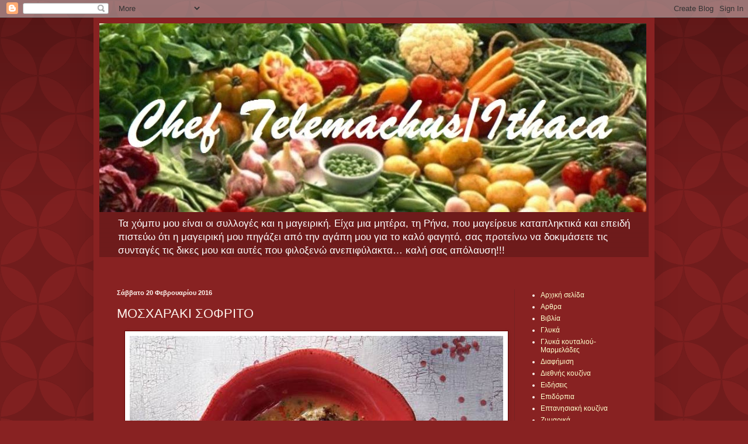

--- FILE ---
content_type: text/html; charset=UTF-8
request_url: https://cheftelemachus.blogspot.com/2016/02/blog-post_20.html
body_size: 16914
content:
<!DOCTYPE html>
<html class='v2' dir='ltr' lang='el'>
<head>
<link href='https://www.blogger.com/static/v1/widgets/335934321-css_bundle_v2.css' rel='stylesheet' type='text/css'/>
<meta content='width=1100' name='viewport'/>
<meta content='text/html; charset=UTF-8' http-equiv='Content-Type'/>
<meta content='blogger' name='generator'/>
<link href='https://cheftelemachus.blogspot.com/favicon.ico' rel='icon' type='image/x-icon'/>
<link href='http://cheftelemachus.blogspot.com/2016/02/blog-post_20.html' rel='canonical'/>
<link rel="alternate" type="application/atom+xml" title="Chef Telemachus/Ithaca  - Atom" href="https://cheftelemachus.blogspot.com/feeds/posts/default" />
<link rel="alternate" type="application/rss+xml" title="Chef Telemachus/Ithaca  - RSS" href="https://cheftelemachus.blogspot.com/feeds/posts/default?alt=rss" />
<link rel="service.post" type="application/atom+xml" title="Chef Telemachus/Ithaca  - Atom" href="https://www.blogger.com/feeds/2497312313312693809/posts/default" />

<link rel="alternate" type="application/atom+xml" title="Chef Telemachus/Ithaca  - Atom" href="https://cheftelemachus.blogspot.com/feeds/1475490175112952054/comments/default" />
<!--Can't find substitution for tag [blog.ieCssRetrofitLinks]-->
<link href='https://blogger.googleusercontent.com/img/b/R29vZ2xl/AVvXsEi4uvDgz5TWBuVBcUgEg6l5ZBPcpjkSGRng73U6DPwJtORFuI4DZXGmHqF0Cmm5GFhv626athHeHxOKha2AGpZOM0suO7hiWk5yOriDw1TUjG3GTg1FwArqsLhEAGtP0mB0FhrnzrFSRly9/s1600/%25CE%259C%25CE%259F%25CE%25A3%25CE%25A7%25CE%2591%25CE%25A1%25CE%2591%25CE%259A%25CE%2599+%25CE%25A3%25CE%259F%25CE%25A6%25CE%25A1%25CE%2599%25CE%25A4%25CE%259F.jpg' rel='image_src'/>
<meta content='http://cheftelemachus.blogspot.com/2016/02/blog-post_20.html' property='og:url'/>
<meta content='ΜΟΣΧΑΡΑΚΙ ΣΟΦΡΙΤΟ' property='og:title'/>
<meta content='' property='og:description'/>
<meta content='https://blogger.googleusercontent.com/img/b/R29vZ2xl/AVvXsEi4uvDgz5TWBuVBcUgEg6l5ZBPcpjkSGRng73U6DPwJtORFuI4DZXGmHqF0Cmm5GFhv626athHeHxOKha2AGpZOM0suO7hiWk5yOriDw1TUjG3GTg1FwArqsLhEAGtP0mB0FhrnzrFSRly9/w1200-h630-p-k-no-nu/%25CE%259C%25CE%259F%25CE%25A3%25CE%25A7%25CE%2591%25CE%25A1%25CE%2591%25CE%259A%25CE%2599+%25CE%25A3%25CE%259F%25CE%25A6%25CE%25A1%25CE%2599%25CE%25A4%25CE%259F.jpg' property='og:image'/>
<title>Chef Telemachus/Ithaca : ΜΟΣΧΑΡΑΚΙ ΣΟΦΡΙΤΟ</title>
<style id='page-skin-1' type='text/css'><!--
/*
-----------------------------------------------
Blogger Template Style
Name:     Simple
Designer: Blogger
URL:      www.blogger.com
----------------------------------------------- */
/* Content
----------------------------------------------- */
body {
font: normal normal 12px Arial, Tahoma, Helvetica, FreeSans, sans-serif;
color: #fff5ee;
background: #882222 url(//themes.googleusercontent.com/image?id=0BwVBOzw_-hbMODkzNDVjYTEtYzNiYi00YjRkLThkZjAtOGM0MGI5NzRhZjM4) repeat scroll top left;
padding: 0 40px 40px 40px;
}
html body .region-inner {
min-width: 0;
max-width: 100%;
width: auto;
}
h2 {
font-size: 22px;
}
a:link {
text-decoration:none;
color: #ffffcc;
}
a:visited {
text-decoration:none;
color: #ddbb99;
}
a:hover {
text-decoration:underline;
color: #ffffff;
}
.body-fauxcolumn-outer .fauxcolumn-inner {
background: transparent none repeat scroll top left;
_background-image: none;
}
.body-fauxcolumn-outer .cap-top {
position: absolute;
z-index: 1;
height: 400px;
width: 100%;
}
.body-fauxcolumn-outer .cap-top .cap-left {
width: 100%;
background: transparent url(//www.blogblog.com/1kt/simple/gradients_deep.png) repeat-x scroll top left;
_background-image: none;
}
.content-outer {
-moz-box-shadow: 0 0 40px rgba(0, 0, 0, .15);
-webkit-box-shadow: 0 0 5px rgba(0, 0, 0, .15);
-goog-ms-box-shadow: 0 0 10px #333333;
box-shadow: 0 0 40px rgba(0, 0, 0, .15);
margin-bottom: 1px;
}
.content-inner {
padding: 10px 10px;
}
.content-inner {
background-color: #882222;
}
/* Header
----------------------------------------------- */
.header-outer {
background: transparent url(//www.blogblog.com/1kt/simple/gradients_deep.png) repeat-x scroll 0 -400px;
_background-image: none;
}
.Header h1 {
font: normal normal 60px Georgia, Utopia, 'Palatino Linotype', Palatino, serif;
color: #ffffff;
text-shadow: -1px -1px 1px rgba(0, 0, 0, .2);
}
.Header h1 a {
color: #ffffff;
}
.Header .description {
font-size: 140%;
color: #ffffff;
}
.header-inner .Header .titlewrapper {
padding: 22px 30px;
}
.header-inner .Header .descriptionwrapper {
padding: 0 30px;
}
/* Tabs
----------------------------------------------- */
.tabs-inner .section:first-child {
border-top: 0 solid #772222;
}
.tabs-inner .section:first-child ul {
margin-top: -0;
border-top: 0 solid #772222;
border-left: 0 solid #772222;
border-right: 0 solid #772222;
}
.tabs-inner .widget ul {
background: #662222 none repeat-x scroll 0 -800px;
_background-image: none;
border-bottom: 1px solid #772222;
margin-top: 1px;
margin-left: -30px;
margin-right: -30px;
}
.tabs-inner .widget li a {
display: inline-block;
padding: .6em 1em;
font: normal normal 14px Arial, Tahoma, Helvetica, FreeSans, sans-serif;
color: #ffffcc;
border-left: 1px solid #882222;
border-right: 0 solid #772222;
}
.tabs-inner .widget li:first-child a {
border-left: none;
}
.tabs-inner .widget li.selected a, .tabs-inner .widget li a:hover {
color: #ffffff;
background-color: #552222;
text-decoration: none;
}
/* Columns
----------------------------------------------- */
.main-outer {
border-top: 0 solid #772222;
}
.fauxcolumn-left-outer .fauxcolumn-inner {
border-right: 1px solid #772222;
}
.fauxcolumn-right-outer .fauxcolumn-inner {
border-left: 1px solid #772222;
}
/* Headings
----------------------------------------------- */
div.widget > h2,
div.widget h2.title {
margin: 0 0 1em 0;
font: normal bold 11px Arial, Tahoma, Helvetica, FreeSans, sans-serif;
color: #ffffff;
}
/* Widgets
----------------------------------------------- */
.widget .zippy {
color: #999999;
text-shadow: 2px 2px 1px rgba(0, 0, 0, .1);
}
.widget .popular-posts ul {
list-style: none;
}
/* Posts
----------------------------------------------- */
h2.date-header {
font: normal bold 11px Arial, Tahoma, Helvetica, FreeSans, sans-serif;
}
.date-header span {
background-color: transparent;
color: #fff5ee;
padding: inherit;
letter-spacing: inherit;
margin: inherit;
}
.main-inner {
padding-top: 30px;
padding-bottom: 30px;
}
.main-inner .column-center-inner {
padding: 0 15px;
}
.main-inner .column-center-inner .section {
margin: 0 15px;
}
.post {
margin: 0 0 25px 0;
}
h3.post-title, .comments h4 {
font: normal normal 22px Arial, Tahoma, Helvetica, FreeSans, sans-serif;
margin: .75em 0 0;
}
.post-body {
font-size: 110%;
line-height: 1.4;
position: relative;
}
.post-body img, .post-body .tr-caption-container, .Profile img, .Image img,
.BlogList .item-thumbnail img {
padding: 4px;
background: #ffffff;
border: 1px solid #660000;
-moz-box-shadow: 1px 1px 5px rgba(0, 0, 0, .1);
-webkit-box-shadow: 1px 1px 5px rgba(0, 0, 0, .1);
box-shadow: 1px 1px 5px rgba(0, 0, 0, .1);
}
.post-body img, .post-body .tr-caption-container {
padding: 8px;
}
.post-body .tr-caption-container {
color: #333333;
}
.post-body .tr-caption-container img {
padding: 0;
background: transparent;
border: none;
-moz-box-shadow: 0 0 0 rgba(0, 0, 0, .1);
-webkit-box-shadow: 0 0 0 rgba(0, 0, 0, .1);
box-shadow: 0 0 0 rgba(0, 0, 0, .1);
}
.post-header {
margin: 0 0 1.5em;
line-height: 1.6;
font-size: 90%;
}
.post-footer {
margin: 20px -2px 0;
padding: 5px 10px;
color: #eeddcc;
background-color: #772222;
border-bottom: 1px solid transparent;
line-height: 1.6;
font-size: 90%;
}
#comments .comment-author {
padding-top: 1.5em;
border-top: 1px solid #772222;
background-position: 0 1.5em;
}
#comments .comment-author:first-child {
padding-top: 0;
border-top: none;
}
.avatar-image-container {
margin: .2em 0 0;
}
#comments .avatar-image-container img {
border: 1px solid #660000;
}
/* Comments
----------------------------------------------- */
.comments .comments-content .icon.blog-author {
background-repeat: no-repeat;
background-image: url([data-uri]);
}
.comments .comments-content .loadmore a {
border-top: 1px solid #999999;
border-bottom: 1px solid #999999;
}
.comments .comment-thread.inline-thread {
background-color: #772222;
}
.comments .continue {
border-top: 2px solid #999999;
}
/* Accents
---------------------------------------------- */
.section-columns td.columns-cell {
border-left: 1px solid #772222;
}
.blog-pager {
background: transparent none no-repeat scroll top center;
}
.blog-pager-older-link, .home-link,
.blog-pager-newer-link {
background-color: #882222;
padding: 5px;
}
.footer-outer {
border-top: 0 dashed #bbbbbb;
}
/* Mobile
----------------------------------------------- */
body.mobile  {
background-size: auto;
}
.mobile .body-fauxcolumn-outer {
background: transparent none repeat scroll top left;
}
.mobile .body-fauxcolumn-outer .cap-top {
background-size: 100% auto;
}
.mobile .content-outer {
-webkit-box-shadow: 0 0 3px rgba(0, 0, 0, .15);
box-shadow: 0 0 3px rgba(0, 0, 0, .15);
}
.mobile .tabs-inner .widget ul {
margin-left: 0;
margin-right: 0;
}
.mobile .post {
margin: 0;
}
.mobile .main-inner .column-center-inner .section {
margin: 0;
}
.mobile .date-header span {
padding: 0.1em 10px;
margin: 0 -10px;
}
.mobile h3.post-title {
margin: 0;
}
.mobile .blog-pager {
background: transparent none no-repeat scroll top center;
}
.mobile .footer-outer {
border-top: none;
}
.mobile .main-inner, .mobile .footer-inner {
background-color: #882222;
}
.mobile-index-contents {
color: #fff5ee;
}
.mobile-link-button {
background-color: #ffffcc;
}
.mobile-link-button a:link, .mobile-link-button a:visited {
color: #882222;
}
.mobile .tabs-inner .section:first-child {
border-top: none;
}
.mobile .tabs-inner .PageList .widget-content {
background-color: #552222;
color: #ffffff;
border-top: 1px solid #772222;
border-bottom: 1px solid #772222;
}
.mobile .tabs-inner .PageList .widget-content .pagelist-arrow {
border-left: 1px solid #772222;
}

--></style>
<style id='template-skin-1' type='text/css'><!--
body {
min-width: 960px;
}
.content-outer, .content-fauxcolumn-outer, .region-inner {
min-width: 960px;
max-width: 960px;
_width: 960px;
}
.main-inner .columns {
padding-left: 0px;
padding-right: 230px;
}
.main-inner .fauxcolumn-center-outer {
left: 0px;
right: 230px;
/* IE6 does not respect left and right together */
_width: expression(this.parentNode.offsetWidth -
parseInt("0px") -
parseInt("230px") + 'px');
}
.main-inner .fauxcolumn-left-outer {
width: 0px;
}
.main-inner .fauxcolumn-right-outer {
width: 230px;
}
.main-inner .column-left-outer {
width: 0px;
right: 100%;
margin-left: -0px;
}
.main-inner .column-right-outer {
width: 230px;
margin-right: -230px;
}
#layout {
min-width: 0;
}
#layout .content-outer {
min-width: 0;
width: 800px;
}
#layout .region-inner {
min-width: 0;
width: auto;
}
body#layout div.add_widget {
padding: 8px;
}
body#layout div.add_widget a {
margin-left: 32px;
}
--></style>
<style>
    body {background-image:url(\/\/themes.googleusercontent.com\/image?id=0BwVBOzw_-hbMODkzNDVjYTEtYzNiYi00YjRkLThkZjAtOGM0MGI5NzRhZjM4);}
    
@media (max-width: 200px) { body {background-image:url(\/\/themes.googleusercontent.com\/image?id=0BwVBOzw_-hbMODkzNDVjYTEtYzNiYi00YjRkLThkZjAtOGM0MGI5NzRhZjM4&options=w200);}}
@media (max-width: 400px) and (min-width: 201px) { body {background-image:url(\/\/themes.googleusercontent.com\/image?id=0BwVBOzw_-hbMODkzNDVjYTEtYzNiYi00YjRkLThkZjAtOGM0MGI5NzRhZjM4&options=w400);}}
@media (max-width: 800px) and (min-width: 401px) { body {background-image:url(\/\/themes.googleusercontent.com\/image?id=0BwVBOzw_-hbMODkzNDVjYTEtYzNiYi00YjRkLThkZjAtOGM0MGI5NzRhZjM4&options=w800);}}
@media (max-width: 1200px) and (min-width: 801px) { body {background-image:url(\/\/themes.googleusercontent.com\/image?id=0BwVBOzw_-hbMODkzNDVjYTEtYzNiYi00YjRkLThkZjAtOGM0MGI5NzRhZjM4&options=w1200);}}
/* Last tag covers anything over one higher than the previous max-size cap. */
@media (min-width: 1201px) { body {background-image:url(\/\/themes.googleusercontent.com\/image?id=0BwVBOzw_-hbMODkzNDVjYTEtYzNiYi00YjRkLThkZjAtOGM0MGI5NzRhZjM4&options=w1600);}}
  </style>
<link href='https://www.blogger.com/dyn-css/authorization.css?targetBlogID=2497312313312693809&amp;zx=de303753-a66a-4a73-93b7-63e7c8eea55b' media='none' onload='if(media!=&#39;all&#39;)media=&#39;all&#39;' rel='stylesheet'/><noscript><link href='https://www.blogger.com/dyn-css/authorization.css?targetBlogID=2497312313312693809&amp;zx=de303753-a66a-4a73-93b7-63e7c8eea55b' rel='stylesheet'/></noscript>
<meta name='google-adsense-platform-account' content='ca-host-pub-1556223355139109'/>
<meta name='google-adsense-platform-domain' content='blogspot.com'/>

</head>
<body class='loading variant-deep'>
<div class='navbar section' id='navbar' name='Navbar'><div class='widget Navbar' data-version='1' id='Navbar1'><script type="text/javascript">
    function setAttributeOnload(object, attribute, val) {
      if(window.addEventListener) {
        window.addEventListener('load',
          function(){ object[attribute] = val; }, false);
      } else {
        window.attachEvent('onload', function(){ object[attribute] = val; });
      }
    }
  </script>
<div id="navbar-iframe-container"></div>
<script type="text/javascript" src="https://apis.google.com/js/platform.js"></script>
<script type="text/javascript">
      gapi.load("gapi.iframes:gapi.iframes.style.bubble", function() {
        if (gapi.iframes && gapi.iframes.getContext) {
          gapi.iframes.getContext().openChild({
              url: 'https://www.blogger.com/navbar/2497312313312693809?po\x3d1475490175112952054\x26origin\x3dhttps://cheftelemachus.blogspot.com',
              where: document.getElementById("navbar-iframe-container"),
              id: "navbar-iframe"
          });
        }
      });
    </script><script type="text/javascript">
(function() {
var script = document.createElement('script');
script.type = 'text/javascript';
script.src = '//pagead2.googlesyndication.com/pagead/js/google_top_exp.js';
var head = document.getElementsByTagName('head')[0];
if (head) {
head.appendChild(script);
}})();
</script>
</div></div>
<div class='body-fauxcolumns'>
<div class='fauxcolumn-outer body-fauxcolumn-outer'>
<div class='cap-top'>
<div class='cap-left'></div>
<div class='cap-right'></div>
</div>
<div class='fauxborder-left'>
<div class='fauxborder-right'></div>
<div class='fauxcolumn-inner'>
</div>
</div>
<div class='cap-bottom'>
<div class='cap-left'></div>
<div class='cap-right'></div>
</div>
</div>
</div>
<div class='content'>
<div class='content-fauxcolumns'>
<div class='fauxcolumn-outer content-fauxcolumn-outer'>
<div class='cap-top'>
<div class='cap-left'></div>
<div class='cap-right'></div>
</div>
<div class='fauxborder-left'>
<div class='fauxborder-right'></div>
<div class='fauxcolumn-inner'>
</div>
</div>
<div class='cap-bottom'>
<div class='cap-left'></div>
<div class='cap-right'></div>
</div>
</div>
</div>
<div class='content-outer'>
<div class='content-cap-top cap-top'>
<div class='cap-left'></div>
<div class='cap-right'></div>
</div>
<div class='fauxborder-left content-fauxborder-left'>
<div class='fauxborder-right content-fauxborder-right'></div>
<div class='content-inner'>
<header>
<div class='header-outer'>
<div class='header-cap-top cap-top'>
<div class='cap-left'></div>
<div class='cap-right'></div>
</div>
<div class='fauxborder-left header-fauxborder-left'>
<div class='fauxborder-right header-fauxborder-right'></div>
<div class='region-inner header-inner'>
<div class='header section' id='header' name='Κεφαλίδα'><div class='widget Header' data-version='1' id='Header1'>
<div id='header-inner'>
<a href='https://cheftelemachus.blogspot.com/' style='display: block'>
<img alt='Chef Telemachus/Ithaca ' height='323px; ' id='Header1_headerimg' src='https://blogger.googleusercontent.com/img/b/R29vZ2xl/AVvXsEj_JVuUo30xeXAJeKVKUmNiqJiUuX8Z0waq8J6PxwuTvw_m8ZwmU-cgrMgzP-Em1Nz2kDwBc-5G0DeiuEu7G1ov4I0W3IiFWnYSIX0h0jCUoBXla4NrlxzNCu-t_1hZNuU-E5e7Ww_HWori/s1600/fagito2.jpg' style='display: block' width='936px; '/>
</a>
<div class='descriptionwrapper'>
<p class='description'><span>Τα χόμπυ μου είναι οι συλλογές και η μαγειρική. Είχα μια μητέρα, τη Ρήνα, που μαγείρευε καταπληκτικά και επειδή πιστεύω ότι η μαγειρική μου πηγάζει από την αγάπη μου για το καλό φαγητό, σας προτείνω να δοκιμάσετε τις συνταγές τις δικες μου και αυτές που φιλοξενώ ανεπιφύλακτα&#8230; καλή σας απόλαυση!!!</span></p>
</div>
</div>
</div></div>
</div>
</div>
<div class='header-cap-bottom cap-bottom'>
<div class='cap-left'></div>
<div class='cap-right'></div>
</div>
</div>
</header>
<div class='tabs-outer'>
<div class='tabs-cap-top cap-top'>
<div class='cap-left'></div>
<div class='cap-right'></div>
</div>
<div class='fauxborder-left tabs-fauxborder-left'>
<div class='fauxborder-right tabs-fauxborder-right'></div>
<div class='region-inner tabs-inner'>
<div class='tabs no-items section' id='crosscol' name='Σε όλες τις στήλες'></div>
<div class='tabs no-items section' id='crosscol-overflow' name='Cross-Column 2'></div>
</div>
</div>
<div class='tabs-cap-bottom cap-bottom'>
<div class='cap-left'></div>
<div class='cap-right'></div>
</div>
</div>
<div class='main-outer'>
<div class='main-cap-top cap-top'>
<div class='cap-left'></div>
<div class='cap-right'></div>
</div>
<div class='fauxborder-left main-fauxborder-left'>
<div class='fauxborder-right main-fauxborder-right'></div>
<div class='region-inner main-inner'>
<div class='columns fauxcolumns'>
<div class='fauxcolumn-outer fauxcolumn-center-outer'>
<div class='cap-top'>
<div class='cap-left'></div>
<div class='cap-right'></div>
</div>
<div class='fauxborder-left'>
<div class='fauxborder-right'></div>
<div class='fauxcolumn-inner'>
</div>
</div>
<div class='cap-bottom'>
<div class='cap-left'></div>
<div class='cap-right'></div>
</div>
</div>
<div class='fauxcolumn-outer fauxcolumn-left-outer'>
<div class='cap-top'>
<div class='cap-left'></div>
<div class='cap-right'></div>
</div>
<div class='fauxborder-left'>
<div class='fauxborder-right'></div>
<div class='fauxcolumn-inner'>
</div>
</div>
<div class='cap-bottom'>
<div class='cap-left'></div>
<div class='cap-right'></div>
</div>
</div>
<div class='fauxcolumn-outer fauxcolumn-right-outer'>
<div class='cap-top'>
<div class='cap-left'></div>
<div class='cap-right'></div>
</div>
<div class='fauxborder-left'>
<div class='fauxborder-right'></div>
<div class='fauxcolumn-inner'>
</div>
</div>
<div class='cap-bottom'>
<div class='cap-left'></div>
<div class='cap-right'></div>
</div>
</div>
<!-- corrects IE6 width calculation -->
<div class='columns-inner'>
<div class='column-center-outer'>
<div class='column-center-inner'>
<div class='main section' id='main' name='Κύριος'><div class='widget Blog' data-version='1' id='Blog1'>
<div class='blog-posts hfeed'>

          <div class="date-outer">
        
<h2 class='date-header'><span>Σάββατο 20 Φεβρουαρίου 2016</span></h2>

          <div class="date-posts">
        
<div class='post-outer'>
<div class='post hentry uncustomized-post-template' itemprop='blogPost' itemscope='itemscope' itemtype='http://schema.org/BlogPosting'>
<meta content='https://blogger.googleusercontent.com/img/b/R29vZ2xl/AVvXsEi4uvDgz5TWBuVBcUgEg6l5ZBPcpjkSGRng73U6DPwJtORFuI4DZXGmHqF0Cmm5GFhv626athHeHxOKha2AGpZOM0suO7hiWk5yOriDw1TUjG3GTg1FwArqsLhEAGtP0mB0FhrnzrFSRly9/s1600/%25CE%259C%25CE%259F%25CE%25A3%25CE%25A7%25CE%2591%25CE%25A1%25CE%2591%25CE%259A%25CE%2599+%25CE%25A3%25CE%259F%25CE%25A6%25CE%25A1%25CE%2599%25CE%25A4%25CE%259F.jpg' itemprop='image_url'/>
<meta content='2497312313312693809' itemprop='blogId'/>
<meta content='1475490175112952054' itemprop='postId'/>
<a name='1475490175112952054'></a>
<h3 class='post-title entry-title' itemprop='name'>
ΜΟΣΧΑΡΑΚΙ ΣΟΦΡΙΤΟ
</h3>
<div class='post-header'>
<div class='post-header-line-1'></div>
</div>
<div class='post-body entry-content' id='post-body-1475490175112952054' itemprop='description articleBody'>
<div dir="ltr" style="text-align: left;" trbidi="on">
<div class="separator" style="clear: both; text-align: center;">
<a href="https://blogger.googleusercontent.com/img/b/R29vZ2xl/AVvXsEi4uvDgz5TWBuVBcUgEg6l5ZBPcpjkSGRng73U6DPwJtORFuI4DZXGmHqF0Cmm5GFhv626athHeHxOKha2AGpZOM0suO7hiWk5yOriDw1TUjG3GTg1FwArqsLhEAGtP0mB0FhrnzrFSRly9/s1600/%25CE%259C%25CE%259F%25CE%25A3%25CE%25A7%25CE%2591%25CE%25A1%25CE%2591%25CE%259A%25CE%2599+%25CE%25A3%25CE%259F%25CE%25A6%25CE%25A1%25CE%2599%25CE%25A4%25CE%259F.jpg" imageanchor="1" style="margin-left: 1em; margin-right: 1em;"><img border="0" src="https://blogger.googleusercontent.com/img/b/R29vZ2xl/AVvXsEi4uvDgz5TWBuVBcUgEg6l5ZBPcpjkSGRng73U6DPwJtORFuI4DZXGmHqF0Cmm5GFhv626athHeHxOKha2AGpZOM0suO7hiWk5yOriDw1TUjG3GTg1FwArqsLhEAGtP0mB0FhrnzrFSRly9/s1600/%25CE%259C%25CE%259F%25CE%25A3%25CE%25A7%25CE%2591%25CE%25A1%25CE%2591%25CE%259A%25CE%2599+%25CE%25A3%25CE%259F%25CE%25A6%25CE%25A1%25CE%2599%25CE%25A4%25CE%259F.jpg" /></a></div>
<a name="more"></a><br />
<div class="MsoNoSpacing">
<br /></div>
<div class="MsoNoSpacing">
<span style="font-family: Arial, sans-serif; font-size: 12pt;">Κερκυραϊκή
συνταγή για ένα εύγευστο φαγητό που αρμόζει στο κυριακάτικο αλλά και το
γιορτινό τραπέζι.</span></div>
<div class="MsoNoSpacing">
<br /></div>
<div class="MsoNoSpacing">
<span style="font-family: &quot;Arial&quot;,&quot;sans-serif&quot;; font-size: 12.0pt;">Υλικά<o:p></o:p></span></div>
<div class="MsoNoSpacing">
<br /></div>
<div class="MsoNoSpacing">
<span style="font-family: &quot;Arial&quot;,&quot;sans-serif&quot;; font-size: 12.0pt;">1&#189;
κιλό κιλότο μοσχαρίσιο, σε φέτες πάχους περίπου 2εκ.<o:p></o:p></span></div>
<div class="MsoNoSpacing">
<span style="font-family: &quot;Arial&quot;,&quot;sans-serif&quot;; font-size: 12.0pt;">3-4
σκελίδες σκόρδο, σε λεπτές φέτες<o:p></o:p></span></div>
<div class="MsoNoSpacing">
<span style="font-family: &quot;Arial&quot;,&quot;sans-serif&quot;; font-size: 12.0pt;">&#189;
φλιτζάνι κρασί λευκό<o:p></o:p></span></div>
<div class="MsoNoSpacing">
<span style="font-family: &quot;Arial&quot;,&quot;sans-serif&quot;; font-size: 12.0pt;">&#189;
φλιτζάνι ξίδι<o:p></o:p></span></div>
<div class="MsoNoSpacing">
<span style="font-family: &quot;Arial&quot;,&quot;sans-serif&quot;; font-size: 12.0pt;">4
κουτ. σούπας μαϊντανό ψιλοκομμένο<o:p></o:p></span></div>
<div class="MsoNoSpacing">
<span style="font-family: &quot;Arial&quot;,&quot;sans-serif&quot;; font-size: 12.0pt;">2
φύλλα δάφνης (προαιρετικά)<o:p></o:p></span></div>
<div class="MsoNoSpacing">
<span style="font-family: &quot;Arial&quot;,&quot;sans-serif&quot;; font-size: 12.0pt;">1
φλιτζάνι ελαιόλαδο<o:p></o:p></span></div>
<div class="MsoNoSpacing">
<span style="font-family: &quot;Arial&quot;,&quot;sans-serif&quot;; font-size: 12.0pt;">αλάτι,
πιπέρι<o:p></o:p></span></div>
<div class="MsoNoSpacing">
<span style="font-family: &quot;Arial&quot;,&quot;sans-serif&quot;; font-size: 12.0pt;">αλεύρι
για το τηγάνισμα<o:p></o:p></span></div>
<div class="MsoNoSpacing">
<br /></div>
<div class="MsoNoSpacing">
<span style="font-family: &quot;Arial&quot;,&quot;sans-serif&quot;; font-size: 12.0pt;">Διαδικασία<o:p></o:p></span></div>
<div class="MsoNoSpacing">
<br /></div>
<div class="MsoNoSpacing">
<span style="font-family: &quot;Arial&quot;,&quot;sans-serif&quot;; font-size: 12.0pt;">Πασπαλίζετε
τις φέτες του κρέατος με το αλεύρι. Ζεσταίνετε το μισό ελαιόλαδο σε τηγάνι και
τηγανίζετε το μοσχάρι μέχρι να πάρει χρώμα. Βγάζετε τις φέτες από το τηγάνι και
τις αφήνετε στην άκρη.<o:p></o:p></span></div>
<div class="MsoNoSpacing">
<span style="font-family: &quot;Arial&quot;,&quot;sans-serif&quot;; font-size: 12.0pt;">Σε
ρηχή κατσαρόλα ζεσταίνετε το υπόλοιπο ελαιόλαδο, σοτάρετε το σκόρδο μέχρι να
μαλακώσει και προσθέτετε τον μαϊντανό και τη δάφνη.<o:p></o:p></span></div>
<div class="MsoNoSpacing">
<span style="font-family: &quot;Arial&quot;,&quot;sans-serif&quot;; font-size: 12.0pt;">Τοποθετείτε
το κρέας πάνω από το μαϊντανό έτσι ώστε να χωρέσουν όλες οι φέτες. Όταν αρχίζει
να ψήνεται το κρέας το σβήνετε με το κρασί και μετά με το ξίδι. Αλατοπιπερώνετε
και προσθέτετε νερό μέχρι να σκεπαστεί το κρέας.<o:p></o:p></span></div>
<div class="MsoNoSpacing">
<span style="font-family: &quot;Arial&quot;,&quot;sans-serif&quot;; font-size: 12.0pt;">Σκεπάζετε
την κατσαρόλα και αφήνετε το φαγητό να σιγοβράσει για περίπου 1 ώρα ή μέχρι να
μαλακώσει το κρέας. Σερβίρετε με πατάτες τηγανιτές ή πουρέ.<o:p></o:p></span></div>
<div class="MsoNoSpacing">
<br /></div>
<div class="MsoNoSpacing">
<span style="font-family: &quot;Arial&quot;,&quot;sans-serif&quot;; font-size: 12.0pt;">Παραλλαγή:
Μπορείτε να κάνετε το σοφρίτο κοκκινιστό προσθέτοντας 250γρ. αποφλοιωμένες και
ψιλοκομμένες ντομάτες αντί για νερό. Επίσης, όταν μισοψηθεί το κρέας μπορείτε
να προσθέσετε πατάτες στην κατσαρόλα.<o:p></o:p></span></div>
<div class="MsoNoSpacing">
<br /></div>
<div class="MsoNoSpacing">
<b><span style="font-family: &quot;Arial&quot;,&quot;sans-serif&quot;; font-size: 12.0pt;">ΓΕΩΡΓΙΑ ΚΟΦΙΝΑ</span></b><b><span lang="EN-US" style="font-family: &quot;Arial&quot;,&quot;sans-serif&quot;; font-size: 12.0pt; mso-ansi-language: EN-US;">*<o:p></o:p></span></b></div>
<div class="MsoNoSpacing">
<br /></div>
<div class="MsoNoSpacing">
<span style="font-family: &quot;Arial&quot;,&quot;sans-serif&quot;; font-size: 12.0pt;">*Είναι
εκπαιδευτικός και συγγραφέας-ερευνήτρια γαστρονομίας. Γεννήθηκε και μεγάλωσε
στην Αμερική. Έλαβε πτυχίο ΒΑ στην Ιστορία από το </span><span lang="EN-US" style="font-family: &quot;Arial&quot;,&quot;sans-serif&quot;; font-size: 12.0pt; mso-ansi-language: EN-US;">University</span><span lang="EN-US" style="font-family: &quot;Arial&quot;,&quot;sans-serif&quot;; font-size: 12.0pt;"> </span><span lang="EN-US" style="font-family: &quot;Arial&quot;,&quot;sans-serif&quot;; font-size: 12.0pt; mso-ansi-language: EN-US;">of</span><span lang="EN-US" style="font-family: &quot;Arial&quot;,&quot;sans-serif&quot;; font-size: 12.0pt;"> </span><span lang="EN-US" style="font-family: &quot;Arial&quot;,&quot;sans-serif&quot;; font-size: 12.0pt; mso-ansi-language: EN-US;">North</span><span lang="EN-US" style="font-family: &quot;Arial&quot;,&quot;sans-serif&quot;; font-size: 12.0pt;">
</span><span lang="EN-US" style="font-family: &quot;Arial&quot;,&quot;sans-serif&quot;; font-size: 12.0pt; mso-ansi-language: EN-US;">Carolina</span><span style="font-family: &quot;Arial&quot;,&quot;sans-serif&quot;; font-size: 12.0pt;">. Το 1976 μετακόμισε οικογενειακώς στην
Ελλάδα. Ασχολήθηκε με την ελληνική γαστρονομία και συνέγραψε με την Μαριγούλα
Κοκκίνου το βιβλίο Σαρακοστιανά, που κυκλοφορεί από το 1986 με πάνω από 85,000
πωλήσεις. Έχει οργανώσει πολλά σεμινάρια ελληνικής κουζίνας και έχει
συμμετάσχει σε συνέδρια γαστρονομίας στην Ελλάδα και το εξωτερικό. Επίσης, έχει
συνεργαστεί με διάφορες εταιρείες τροφίμων δημιουργώντας συνταγές για τα
προϊόντα τους. Για αρκετά χρόνια συνεργάστηκε με τα περιοδικά ΜΕΝΟΥ, </span><span lang="EN-US" style="font-family: &quot;Arial&quot;,&quot;sans-serif&quot;; font-size: 12.0pt; mso-ansi-language: EN-US;">Greek</span><span lang="EN-US" style="font-family: &quot;Arial&quot;,&quot;sans-serif&quot;; font-size: 12.0pt;">
</span><span lang="EN-US" style="font-family: &quot;Arial&quot;,&quot;sans-serif&quot;; font-size: 12.0pt; mso-ansi-language: EN-US;">Gourmetraveler</span><span style="font-family: &quot;Arial&quot;,&quot;sans-serif&quot;; font-size: 12.0pt;">, </span><span lang="EN-US" style="font-family: &quot;Arial&quot;,&quot;sans-serif&quot;; font-size: 12.0pt; mso-ansi-language: EN-US;">Insider</span><span style="font-family: &quot;Arial&quot;,&quot;sans-serif&quot;; font-size: 12.0pt;">, την ιστοσελίδα </span><span lang="EN-US" style="font-family: &quot;Arial&quot;,&quot;sans-serif&quot;; font-size: 12.0pt; mso-ansi-language: EN-US;">www</span><span style="font-family: &quot;Arial&quot;,&quot;sans-serif&quot;; font-size: 12.0pt;">.</span><span lang="EN-US" style="font-family: &quot;Arial&quot;,&quot;sans-serif&quot;; font-size: 12.0pt; mso-ansi-language: EN-US;">gourmed</span><span style="font-family: &quot;Arial&quot;,&quot;sans-serif&quot;; font-size: 12.0pt;">.</span><span lang="EN-US" style="font-family: &quot;Arial&quot;,&quot;sans-serif&quot;; font-size: 12.0pt; mso-ansi-language: EN-US;">gr</span><span style="font-family: &quot;Arial&quot;,&quot;sans-serif&quot;; font-size: 12.0pt;">.
και την ελληνο-αμερικάνικη εφημερίδα </span><span lang="EN-US" style="font-family: &quot;Arial&quot;,&quot;sans-serif&quot;; font-size: 12.0pt; mso-ansi-language: EN-US;">National</span><span lang="EN-US" style="font-family: &quot;Arial&quot;,&quot;sans-serif&quot;; font-size: 12.0pt;"> </span><span lang="EN-US" style="font-family: &quot;Arial&quot;,&quot;sans-serif&quot;; font-size: 12.0pt; mso-ansi-language: EN-US;">Herald</span><span style="font-family: &quot;Arial&quot;,&quot;sans-serif&quot;; font-size: 12.0pt;">.
Έχει εμφανιστεί σε αρκετά τηλεοπτικά προγράμματα παρουσιάζοντας την παραδοσιακή
και δημιουργική ελληνική κουζίνα. Τα τελευταία 14 χρόνια εργάζεται στο </span><span lang="EN-US" style="font-family: &quot;Arial&quot;,&quot;sans-serif&quot;; font-size: 12.0pt; mso-ansi-language: EN-US;">Alpine</span><span lang="EN-US" style="font-family: &quot;Arial&quot;,&quot;sans-serif&quot;; font-size: 12.0pt;">
</span><span lang="EN-US" style="font-family: &quot;Arial&quot;,&quot;sans-serif&quot;; font-size: 12.0pt; mso-ansi-language: EN-US;">Center</span><span lang="EN-US" style="font-family: &quot;Arial&quot;,&quot;sans-serif&quot;; font-size: 12.0pt;"> </span><span lang="EN-US" style="font-family: &quot;Arial&quot;,&quot;sans-serif&quot;; font-size: 12.0pt; mso-ansi-language: EN-US;">for</span><span lang="EN-US" style="font-family: &quot;Arial&quot;,&quot;sans-serif&quot;; font-size: 12.0pt;"> </span><span lang="EN-US" style="font-family: &quot;Arial&quot;,&quot;sans-serif&quot;; font-size: 12.0pt; mso-ansi-language: EN-US;">Hotel</span><span lang="EN-US" style="font-family: &quot;Arial&quot;,&quot;sans-serif&quot;; font-size: 12.0pt;">
</span><span lang="EN-US" style="font-family: &quot;Arial&quot;,&quot;sans-serif&quot;; font-size: 12.0pt; mso-ansi-language: EN-US;">and</span><span lang="EN-US" style="font-family: &quot;Arial&quot;,&quot;sans-serif&quot;; font-size: 12.0pt;"> </span><span lang="EN-US" style="font-family: &quot;Arial&quot;,&quot;sans-serif&quot;; font-size: 12.0pt; mso-ansi-language: EN-US;">Tourism</span><span lang="EN-US" style="font-family: &quot;Arial&quot;,&quot;sans-serif&quot;; font-size: 12.0pt;"> </span><span lang="EN-US" style="font-family: &quot;Arial&quot;,&quot;sans-serif&quot;; font-size: 12.0pt; mso-ansi-language: EN-US;">Management</span><span style="font-family: &quot;Arial&quot;,&quot;sans-serif&quot;; font-size: 12.0pt;">
που αποτελεί τμήμα του Κολλεγίου </span><span lang="EN-US" style="font-family: &quot;Arial&quot;,&quot;sans-serif&quot;; font-size: 12.0pt; mso-ansi-language: EN-US;">City</span><span lang="EN-US" style="font-family: &quot;Arial&quot;,&quot;sans-serif&quot;; font-size: 12.0pt;"> </span><span lang="EN-US" style="font-family: &quot;Arial&quot;,&quot;sans-serif&quot;; font-size: 12.0pt; mso-ansi-language: EN-US;">Unity</span><span style="font-family: &quot;Arial&quot;,&quot;sans-serif&quot;; font-size: 12.0pt;">,
διδάσκοντας οργάνωση μενού και διατροφή, όπως και πρακτικά μαθήματα στα πλαίσια
της παραδοσιακής ελληνικής και μεσογειακής κουζίνας. Με το περιοδικό </span><span lang="EN-US" style="font-family: &quot;Arial&quot;,&quot;sans-serif&quot;; font-size: 12.0pt; mso-ansi-language: EN-US;">OLIVE</span><span style="font-family: &quot;Arial&quot;,&quot;sans-serif&quot;; font-size: 12.0pt;">
συνεργάζεται από το πρώτο τεύχος της κυκλοφορίας του στην Ελλάδα.<o:p></o:p></span></div>
<div class="MsoNoSpacing">
<br /></div>
<br />
<div class="MsoNoSpacing">
<span lang="EN-US" style="font-family: &quot;Arial&quot;,&quot;sans-serif&quot;; font-size: 12.0pt; mso-ansi-language: EN-US;">Περιοδικό OLIVE<o:p></o:p></span></div>
</div>
<div style='clear: both;'></div>
</div>
<div class='post-footer'>
<div class='post-footer-line post-footer-line-1'>
<span class='post-author vcard'>
Αναρτήθηκε από
<span class='fn' itemprop='author' itemscope='itemscope' itemtype='http://schema.org/Person'>
<meta content='https://www.blogger.com/profile/13670381156698779295' itemprop='url'/>
<a class='g-profile' href='https://www.blogger.com/profile/13670381156698779295' rel='author' title='author profile'>
<span itemprop='name'>Τηλέμαχος Καραβίας</span>
</a>
</span>
</span>
<span class='post-timestamp'>
στις
<meta content='http://cheftelemachus.blogspot.com/2016/02/blog-post_20.html' itemprop='url'/>
<a class='timestamp-link' href='https://cheftelemachus.blogspot.com/2016/02/blog-post_20.html' rel='bookmark' title='permanent link'><abbr class='published' itemprop='datePublished' title='2016-02-20T09:15:00+02:00'>9:15&#8239;π.μ.</abbr></a>
</span>
<span class='post-comment-link'>
</span>
<span class='post-icons'>
<span class='item-control blog-admin pid-72897306'>
<a href='https://www.blogger.com/post-edit.g?blogID=2497312313312693809&postID=1475490175112952054&from=pencil' title='Επεξεργασία ανάρτησης'>
<img alt='' class='icon-action' height='18' src='https://resources.blogblog.com/img/icon18_edit_allbkg.gif' width='18'/>
</a>
</span>
</span>
<div class='post-share-buttons goog-inline-block'>
<a class='goog-inline-block share-button sb-email' href='https://www.blogger.com/share-post.g?blogID=2497312313312693809&postID=1475490175112952054&target=email' target='_blank' title='Αποστολή με μήνυμα ηλεκτρονικού ταχυδρομείου
'><span class='share-button-link-text'>Αποστολή με μήνυμα ηλεκτρονικού ταχυδρομείου
</span></a><a class='goog-inline-block share-button sb-blog' href='https://www.blogger.com/share-post.g?blogID=2497312313312693809&postID=1475490175112952054&target=blog' onclick='window.open(this.href, "_blank", "height=270,width=475"); return false;' target='_blank' title='BlogThis!'><span class='share-button-link-text'>BlogThis!</span></a><a class='goog-inline-block share-button sb-twitter' href='https://www.blogger.com/share-post.g?blogID=2497312313312693809&postID=1475490175112952054&target=twitter' target='_blank' title='Κοινοποίηση στο X'><span class='share-button-link-text'>Κοινοποίηση στο X</span></a><a class='goog-inline-block share-button sb-facebook' href='https://www.blogger.com/share-post.g?blogID=2497312313312693809&postID=1475490175112952054&target=facebook' onclick='window.open(this.href, "_blank", "height=430,width=640"); return false;' target='_blank' title='Μοιραστείτε το στο Facebook'><span class='share-button-link-text'>Μοιραστείτε το στο Facebook</span></a><a class='goog-inline-block share-button sb-pinterest' href='https://www.blogger.com/share-post.g?blogID=2497312313312693809&postID=1475490175112952054&target=pinterest' target='_blank' title='Κοινοποίηση στο Pinterest'><span class='share-button-link-text'>Κοινοποίηση στο Pinterest</span></a>
</div>
</div>
<div class='post-footer-line post-footer-line-2'>
<span class='post-labels'>
Ετικέτες
<a href='https://cheftelemachus.blogspot.com/search/label/%CE%95%CE%A0%CE%A4%CE%91%CE%9D%CE%97%CE%A3%CE%99%CE%91%CE%9A%CE%97%20%CE%9A%CE%9F%CE%A5%CE%96%CE%99%CE%9D%CE%91' rel='tag'>ΕΠΤΑΝΗΣΙΑΚΗ ΚΟΥΖΙΝΑ</a>,
<a href='https://cheftelemachus.blogspot.com/search/label/%CE%9A%CE%A1%CE%95%CE%91%CE%A4%CE%99%CE%9A%CE%91' rel='tag'>ΚΡΕΑΤΙΚΑ</a>
</span>
</div>
<div class='post-footer-line post-footer-line-3'>
<span class='post-location'>
</span>
</div>
</div>
</div>
<div class='comments' id='comments'>
<a name='comments'></a>
<h4>Δεν υπάρχουν σχόλια:</h4>
<div id='Blog1_comments-block-wrapper'>
<dl class='avatar-comment-indent' id='comments-block'>
</dl>
</div>
<p class='comment-footer'>
<div class='comment-form'>
<a name='comment-form'></a>
<h4 id='comment-post-message'>Δημοσίευση σχολίου</h4>
<p>
</p>
<a href='https://www.blogger.com/comment/frame/2497312313312693809?po=1475490175112952054&hl=el&saa=85391&origin=https://cheftelemachus.blogspot.com' id='comment-editor-src'></a>
<iframe allowtransparency='true' class='blogger-iframe-colorize blogger-comment-from-post' frameborder='0' height='410px' id='comment-editor' name='comment-editor' src='' width='100%'></iframe>
<script src='https://www.blogger.com/static/v1/jsbin/2830521187-comment_from_post_iframe.js' type='text/javascript'></script>
<script type='text/javascript'>
      BLOG_CMT_createIframe('https://www.blogger.com/rpc_relay.html');
    </script>
</div>
</p>
</div>
</div>

        </div></div>
      
</div>
<div class='blog-pager' id='blog-pager'>
<span id='blog-pager-newer-link'>
<a class='blog-pager-newer-link' href='https://cheftelemachus.blogspot.com/2016/02/blog-post_21.html' id='Blog1_blog-pager-newer-link' title='Νεότερη ανάρτηση'>Νεότερη ανάρτηση</a>
</span>
<span id='blog-pager-older-link'>
<a class='blog-pager-older-link' href='https://cheftelemachus.blogspot.com/2016/02/blog-post_14.html' id='Blog1_blog-pager-older-link' title='Παλαιότερη Ανάρτηση'>Παλαιότερη Ανάρτηση</a>
</span>
<a class='home-link' href='https://cheftelemachus.blogspot.com/'>Αρχική σελίδα</a>
</div>
<div class='clear'></div>
<div class='post-feeds'>
<div class='feed-links'>
Εγγραφή σε:
<a class='feed-link' href='https://cheftelemachus.blogspot.com/feeds/1475490175112952054/comments/default' target='_blank' type='application/atom+xml'>Σχόλια ανάρτησης (Atom)</a>
</div>
</div>
</div></div>
</div>
</div>
<div class='column-left-outer'>
<div class='column-left-inner'>
<aside>
</aside>
</div>
</div>
<div class='column-right-outer'>
<div class='column-right-inner'>
<aside>
<div class='sidebar section' id='sidebar-right-1'><div class='widget PageList' data-version='1' id='PageList1'>
<div class='widget-content'>
<ul>
<li>
<a href='https://cheftelemachus.blogspot.com/'>Αρχική σελίδα</a>
</li>
<li>
<a href='http://cheftelemachus.blogspot.gr/search/label/%CE%91%CE%A1%CE%98%CE%A1%CE%91'>Αρθρα</a>
</li>
<li>
<a href='http://cheftelemachus.blogspot.gr/search/label/%CE%92%CE%99%CE%92%CE%9B%CE%99%CE%91'>Βιβλία</a>
</li>
<li>
<a href='http://cheftelemachus.blogspot.gr/search/label/%CE%93%CE%9B%CE%A5%CE%9A%CE%91'>Γλυκά</a>
</li>
<li>
<a href='http://cheftelemachus.blogspot.gr/search/label/%CE%93%CE%9B%CE%A5%CE%9A%CE%91%20%CE%9A%CE%9F%CE%A5%CE%A4%CE%91%CE%9B%CE%99%CE%9F%CE%A5-%CE%9C%CE%91%CE%A1%CE%9C%CE%95%CE%9B%CE%91%CE%94%CE%95%CE%A3'>Γλυκά κουταλιού-Μαρμελάδες</a>
</li>
<li>
<a href='http://cheftelemachus.blogspot.gr/search/label/%CE%94%CE%99%CE%91%CE%A6%CE%97%CE%9C%CE%99%CE%A3%CE%95%CE%99%CE%A3http://'>Διαφήμιση</a>
</li>
<li>
<a href='http://cheftelemachus.blogspot.gr/search/label/%CE%94%CE%99%CE%95%CE%98%CE%9D%CE%97%CE%A3%20%CE%9A%CE%9F%CE%A5%CE%96%CE%99%CE%9D%CE%91'>Διεθνής κουζίνα</a>
</li>
<li>
<a href='http://cheftelemachus.blogspot.gr/search/label/%CE%95%CE%99%CE%94%CE%97%CE%A3%CE%95%CE%99%CE%A3'>Ειδήσεις</a>
</li>
<li>
<a href='http://cheftelemachus.blogspot.gr/search/label/%CE%95%CE%A0%CE%99%CE%94%CE%9F%CE%A1%CE%A0%CE%99%CE%91'>Επιδόρπια</a>
</li>
<li>
<a href='http://cheftelemachus.blogspot.gr/search/label/%CE%95%CE%A0%CE%A4%CE%91%CE%9D%CE%97%CE%A3%CE%99%CE%91%CE%9A%CE%97%20%CE%9A%CE%9F%CE%A5%CE%96%CE%99%CE%9D%CE%91'>Επτανησιακή κουζίνα</a>
</li>
<li>
<a href='http://cheftelemachus.blogspot.gr/search/label/%CE%96%CE%A5%CE%9C%CE%91%CE%A1%CE%99%CE%9A%CE%91'>Ζυμαρικά</a>
</li>
<li>
<a href='http://cheftelemachus.blogspot.gr/search/label/%CE%98%CE%91%CE%9B%CE%91%CE%A3%CE%A3%CE%99%CE%9D%CE%91'>Θαλασσινά</a>
</li>
<li>
<a href='http://cheftelemachus.blogspot.gr/search/label/%CE%9A%CE%A1%CE%95%CE%91%CE%A4%CE%99%CE%9A%CE%91'>Κρεατικά</a>
</li>
<li>
<a href='http://cheftelemachus.blogspot.gr/search/label/%CE%9B%CE%91%CE%A7%CE%91%CE%9D%CE%99%CE%9A%CE%91'>Λαχανικά</a>
</li>
<li>
<a href='http://cheftelemachus.blogspot.gr/search/label/%CE%9C%CE%A0%CE%91%CE%A7%CE%91%CE%A1%CE%99%CE%9A%CE%91'>Μπαχαρικά</a>
</li>
<li>
<a href='http://cheftelemachus.blogspot.gr/search/label/%CE%9C%CE%A5%CE%A1%CE%A9%CE%94%CE%99%CE%9A%CE%91'>Μυρωδικά</a>
</li>
<li>
<a href='http://cheftelemachus.blogspot.gr/search/label/%CE%9F%CE%A1%CE%95%CE%9A%CE%A4%CE%99%CE%9A%CE%91'>Ορεκτικά</a>
</li>
<li>
<a href='http://cheftelemachus.blogspot.gr/search/label/%CE%A0%CE%99%CE%A4%CE%95%CE%A3-%CE%A8%CE%A9%CE%9C%CE%99%CE%91'>Πίτες-Ψωμιά</a>
</li>
<li>
<a href='http://cheftelemachus.blogspot.gr/search/label/%CE%A0%CE%9F%CE%A4%CE%91'>Ποτά</a>
</li>
<li>
<a href='http://cheftelemachus.blogspot.gr/search/label/%CE%A3%CE%91%CE%9B%CE%91%CE%A4%CE%95%CE%A3'>Σαλάτες</a>
</li>
<li>
<a href='http://cheftelemachus.blogspot.gr/search/label/%CE%A3%CE%91%CE%9B%CE%A4%CE%A3%CE%95%CE%A3'>Σάλτσες</a>
</li>
<li>
<a href='http://cheftelemachus.blogspot.gr/search/label/%CE%A3%CE%9F%CE%A5%CE%A0%CE%95%CE%A3'>Σούπες</a>
</li>
<li>
<a href='http://cheftelemachus.blogspot.gr/search/label/%CE%A4%CE%91%CE%A1%CE%A4%CE%95%CE%A3-%CE%A3%CE%9F%CE%A5%CE%A6%CE%9B%CE%95'>Τάρτες-Σουφλέ</a>
</li>
<li>
<a href='http://cheftelemachus.blogspot.gr/search/label/%CE%A5%CE%93%CE%95%CE%99%CE%91'>Υγεία</a>
</li>
<li>
<a href='http://cheftelemachus.blogspot.gr/search/label/%CE%A6%CE%A9%CE%A4%CE%9F%CE%93%CE%A1%CE%91%CE%A6%CE%99%CE%95%CE%A3'>Φωτογραφίες</a>
</li>
<li>
<a href='http://cheftelemachus.blogspot.gr/search/label/%CE%A7%CE%A1%CE%97%CE%A3%CE%99%CE%9C%CE%91'>Χρήσιμα</a>
</li>
<li>
<a href='http://cheftelemachus.blogspot.gr/search/label/%CE%A8%CE%91%CE%A1%CE%99%CE%91'>Ψάρια</a>
</li>
</ul>
<div class='clear'></div>
</div>
</div><div class='widget BlogArchive' data-version='1' id='BlogArchive1'>
<h2>Αρχειοθήκη ιστολογίου</h2>
<div class='widget-content'>
<div id='ArchiveList'>
<div id='BlogArchive1_ArchiveList'>
<ul class='hierarchy'>
<li class='archivedate collapsed'>
<a class='toggle' href='javascript:void(0)'>
<span class='zippy'>

        &#9658;&#160;
      
</span>
</a>
<a class='post-count-link' href='https://cheftelemachus.blogspot.com/2020/'>
2020
</a>
<span class='post-count' dir='ltr'>(18)</span>
<ul class='hierarchy'>
<li class='archivedate collapsed'>
<a class='toggle' href='javascript:void(0)'>
<span class='zippy'>

        &#9658;&#160;
      
</span>
</a>
<a class='post-count-link' href='https://cheftelemachus.blogspot.com/2020/09/'>
Σεπτεμβρίου
</a>
<span class='post-count' dir='ltr'>(2)</span>
</li>
</ul>
<ul class='hierarchy'>
<li class='archivedate collapsed'>
<a class='toggle' href='javascript:void(0)'>
<span class='zippy'>

        &#9658;&#160;
      
</span>
</a>
<a class='post-count-link' href='https://cheftelemachus.blogspot.com/2020/04/'>
Απριλίου
</a>
<span class='post-count' dir='ltr'>(3)</span>
</li>
</ul>
<ul class='hierarchy'>
<li class='archivedate collapsed'>
<a class='toggle' href='javascript:void(0)'>
<span class='zippy'>

        &#9658;&#160;
      
</span>
</a>
<a class='post-count-link' href='https://cheftelemachus.blogspot.com/2020/03/'>
Μαρτίου
</a>
<span class='post-count' dir='ltr'>(6)</span>
</li>
</ul>
<ul class='hierarchy'>
<li class='archivedate collapsed'>
<a class='toggle' href='javascript:void(0)'>
<span class='zippy'>

        &#9658;&#160;
      
</span>
</a>
<a class='post-count-link' href='https://cheftelemachus.blogspot.com/2020/02/'>
Φεβρουαρίου
</a>
<span class='post-count' dir='ltr'>(4)</span>
</li>
</ul>
<ul class='hierarchy'>
<li class='archivedate collapsed'>
<a class='toggle' href='javascript:void(0)'>
<span class='zippy'>

        &#9658;&#160;
      
</span>
</a>
<a class='post-count-link' href='https://cheftelemachus.blogspot.com/2020/01/'>
Ιανουαρίου
</a>
<span class='post-count' dir='ltr'>(3)</span>
</li>
</ul>
</li>
</ul>
<ul class='hierarchy'>
<li class='archivedate collapsed'>
<a class='toggle' href='javascript:void(0)'>
<span class='zippy'>

        &#9658;&#160;
      
</span>
</a>
<a class='post-count-link' href='https://cheftelemachus.blogspot.com/2019/'>
2019
</a>
<span class='post-count' dir='ltr'>(28)</span>
<ul class='hierarchy'>
<li class='archivedate collapsed'>
<a class='toggle' href='javascript:void(0)'>
<span class='zippy'>

        &#9658;&#160;
      
</span>
</a>
<a class='post-count-link' href='https://cheftelemachus.blogspot.com/2019/12/'>
Δεκεμβρίου
</a>
<span class='post-count' dir='ltr'>(2)</span>
</li>
</ul>
<ul class='hierarchy'>
<li class='archivedate collapsed'>
<a class='toggle' href='javascript:void(0)'>
<span class='zippy'>

        &#9658;&#160;
      
</span>
</a>
<a class='post-count-link' href='https://cheftelemachus.blogspot.com/2019/09/'>
Σεπτεμβρίου
</a>
<span class='post-count' dir='ltr'>(3)</span>
</li>
</ul>
<ul class='hierarchy'>
<li class='archivedate collapsed'>
<a class='toggle' href='javascript:void(0)'>
<span class='zippy'>

        &#9658;&#160;
      
</span>
</a>
<a class='post-count-link' href='https://cheftelemachus.blogspot.com/2019/08/'>
Αυγούστου
</a>
<span class='post-count' dir='ltr'>(1)</span>
</li>
</ul>
<ul class='hierarchy'>
<li class='archivedate collapsed'>
<a class='toggle' href='javascript:void(0)'>
<span class='zippy'>

        &#9658;&#160;
      
</span>
</a>
<a class='post-count-link' href='https://cheftelemachus.blogspot.com/2019/05/'>
Μαΐου
</a>
<span class='post-count' dir='ltr'>(2)</span>
</li>
</ul>
<ul class='hierarchy'>
<li class='archivedate collapsed'>
<a class='toggle' href='javascript:void(0)'>
<span class='zippy'>

        &#9658;&#160;
      
</span>
</a>
<a class='post-count-link' href='https://cheftelemachus.blogspot.com/2019/04/'>
Απριλίου
</a>
<span class='post-count' dir='ltr'>(6)</span>
</li>
</ul>
<ul class='hierarchy'>
<li class='archivedate collapsed'>
<a class='toggle' href='javascript:void(0)'>
<span class='zippy'>

        &#9658;&#160;
      
</span>
</a>
<a class='post-count-link' href='https://cheftelemachus.blogspot.com/2019/03/'>
Μαρτίου
</a>
<span class='post-count' dir='ltr'>(5)</span>
</li>
</ul>
<ul class='hierarchy'>
<li class='archivedate collapsed'>
<a class='toggle' href='javascript:void(0)'>
<span class='zippy'>

        &#9658;&#160;
      
</span>
</a>
<a class='post-count-link' href='https://cheftelemachus.blogspot.com/2019/02/'>
Φεβρουαρίου
</a>
<span class='post-count' dir='ltr'>(4)</span>
</li>
</ul>
<ul class='hierarchy'>
<li class='archivedate collapsed'>
<a class='toggle' href='javascript:void(0)'>
<span class='zippy'>

        &#9658;&#160;
      
</span>
</a>
<a class='post-count-link' href='https://cheftelemachus.blogspot.com/2019/01/'>
Ιανουαρίου
</a>
<span class='post-count' dir='ltr'>(5)</span>
</li>
</ul>
</li>
</ul>
<ul class='hierarchy'>
<li class='archivedate collapsed'>
<a class='toggle' href='javascript:void(0)'>
<span class='zippy'>

        &#9658;&#160;
      
</span>
</a>
<a class='post-count-link' href='https://cheftelemachus.blogspot.com/2018/'>
2018
</a>
<span class='post-count' dir='ltr'>(31)</span>
<ul class='hierarchy'>
<li class='archivedate collapsed'>
<a class='toggle' href='javascript:void(0)'>
<span class='zippy'>

        &#9658;&#160;
      
</span>
</a>
<a class='post-count-link' href='https://cheftelemachus.blogspot.com/2018/12/'>
Δεκεμβρίου
</a>
<span class='post-count' dir='ltr'>(10)</span>
</li>
</ul>
<ul class='hierarchy'>
<li class='archivedate collapsed'>
<a class='toggle' href='javascript:void(0)'>
<span class='zippy'>

        &#9658;&#160;
      
</span>
</a>
<a class='post-count-link' href='https://cheftelemachus.blogspot.com/2018/11/'>
Νοεμβρίου
</a>
<span class='post-count' dir='ltr'>(2)</span>
</li>
</ul>
<ul class='hierarchy'>
<li class='archivedate collapsed'>
<a class='toggle' href='javascript:void(0)'>
<span class='zippy'>

        &#9658;&#160;
      
</span>
</a>
<a class='post-count-link' href='https://cheftelemachus.blogspot.com/2018/10/'>
Οκτωβρίου
</a>
<span class='post-count' dir='ltr'>(2)</span>
</li>
</ul>
<ul class='hierarchy'>
<li class='archivedate collapsed'>
<a class='toggle' href='javascript:void(0)'>
<span class='zippy'>

        &#9658;&#160;
      
</span>
</a>
<a class='post-count-link' href='https://cheftelemachus.blogspot.com/2018/09/'>
Σεπτεμβρίου
</a>
<span class='post-count' dir='ltr'>(3)</span>
</li>
</ul>
<ul class='hierarchy'>
<li class='archivedate collapsed'>
<a class='toggle' href='javascript:void(0)'>
<span class='zippy'>

        &#9658;&#160;
      
</span>
</a>
<a class='post-count-link' href='https://cheftelemachus.blogspot.com/2018/08/'>
Αυγούστου
</a>
<span class='post-count' dir='ltr'>(1)</span>
</li>
</ul>
<ul class='hierarchy'>
<li class='archivedate collapsed'>
<a class='toggle' href='javascript:void(0)'>
<span class='zippy'>

        &#9658;&#160;
      
</span>
</a>
<a class='post-count-link' href='https://cheftelemachus.blogspot.com/2018/05/'>
Μαΐου
</a>
<span class='post-count' dir='ltr'>(1)</span>
</li>
</ul>
<ul class='hierarchy'>
<li class='archivedate collapsed'>
<a class='toggle' href='javascript:void(0)'>
<span class='zippy'>

        &#9658;&#160;
      
</span>
</a>
<a class='post-count-link' href='https://cheftelemachus.blogspot.com/2018/04/'>
Απριλίου
</a>
<span class='post-count' dir='ltr'>(1)</span>
</li>
</ul>
<ul class='hierarchy'>
<li class='archivedate collapsed'>
<a class='toggle' href='javascript:void(0)'>
<span class='zippy'>

        &#9658;&#160;
      
</span>
</a>
<a class='post-count-link' href='https://cheftelemachus.blogspot.com/2018/03/'>
Μαρτίου
</a>
<span class='post-count' dir='ltr'>(9)</span>
</li>
</ul>
<ul class='hierarchy'>
<li class='archivedate collapsed'>
<a class='toggle' href='javascript:void(0)'>
<span class='zippy'>

        &#9658;&#160;
      
</span>
</a>
<a class='post-count-link' href='https://cheftelemachus.blogspot.com/2018/02/'>
Φεβρουαρίου
</a>
<span class='post-count' dir='ltr'>(2)</span>
</li>
</ul>
</li>
</ul>
<ul class='hierarchy'>
<li class='archivedate collapsed'>
<a class='toggle' href='javascript:void(0)'>
<span class='zippy'>

        &#9658;&#160;
      
</span>
</a>
<a class='post-count-link' href='https://cheftelemachus.blogspot.com/2017/'>
2017
</a>
<span class='post-count' dir='ltr'>(94)</span>
<ul class='hierarchy'>
<li class='archivedate collapsed'>
<a class='toggle' href='javascript:void(0)'>
<span class='zippy'>

        &#9658;&#160;
      
</span>
</a>
<a class='post-count-link' href='https://cheftelemachus.blogspot.com/2017/12/'>
Δεκεμβρίου
</a>
<span class='post-count' dir='ltr'>(1)</span>
</li>
</ul>
<ul class='hierarchy'>
<li class='archivedate collapsed'>
<a class='toggle' href='javascript:void(0)'>
<span class='zippy'>

        &#9658;&#160;
      
</span>
</a>
<a class='post-count-link' href='https://cheftelemachus.blogspot.com/2017/09/'>
Σεπτεμβρίου
</a>
<span class='post-count' dir='ltr'>(3)</span>
</li>
</ul>
<ul class='hierarchy'>
<li class='archivedate collapsed'>
<a class='toggle' href='javascript:void(0)'>
<span class='zippy'>

        &#9658;&#160;
      
</span>
</a>
<a class='post-count-link' href='https://cheftelemachus.blogspot.com/2017/07/'>
Ιουλίου
</a>
<span class='post-count' dir='ltr'>(3)</span>
</li>
</ul>
<ul class='hierarchy'>
<li class='archivedate collapsed'>
<a class='toggle' href='javascript:void(0)'>
<span class='zippy'>

        &#9658;&#160;
      
</span>
</a>
<a class='post-count-link' href='https://cheftelemachus.blogspot.com/2017/06/'>
Ιουνίου
</a>
<span class='post-count' dir='ltr'>(1)</span>
</li>
</ul>
<ul class='hierarchy'>
<li class='archivedate collapsed'>
<a class='toggle' href='javascript:void(0)'>
<span class='zippy'>

        &#9658;&#160;
      
</span>
</a>
<a class='post-count-link' href='https://cheftelemachus.blogspot.com/2017/05/'>
Μαΐου
</a>
<span class='post-count' dir='ltr'>(1)</span>
</li>
</ul>
<ul class='hierarchy'>
<li class='archivedate collapsed'>
<a class='toggle' href='javascript:void(0)'>
<span class='zippy'>

        &#9658;&#160;
      
</span>
</a>
<a class='post-count-link' href='https://cheftelemachus.blogspot.com/2017/04/'>
Απριλίου
</a>
<span class='post-count' dir='ltr'>(2)</span>
</li>
</ul>
<ul class='hierarchy'>
<li class='archivedate collapsed'>
<a class='toggle' href='javascript:void(0)'>
<span class='zippy'>

        &#9658;&#160;
      
</span>
</a>
<a class='post-count-link' href='https://cheftelemachus.blogspot.com/2017/02/'>
Φεβρουαρίου
</a>
<span class='post-count' dir='ltr'>(1)</span>
</li>
</ul>
<ul class='hierarchy'>
<li class='archivedate collapsed'>
<a class='toggle' href='javascript:void(0)'>
<span class='zippy'>

        &#9658;&#160;
      
</span>
</a>
<a class='post-count-link' href='https://cheftelemachus.blogspot.com/2017/01/'>
Ιανουαρίου
</a>
<span class='post-count' dir='ltr'>(82)</span>
</li>
</ul>
</li>
</ul>
<ul class='hierarchy'>
<li class='archivedate expanded'>
<a class='toggle' href='javascript:void(0)'>
<span class='zippy toggle-open'>

        &#9660;&#160;
      
</span>
</a>
<a class='post-count-link' href='https://cheftelemachus.blogspot.com/2016/'>
2016
</a>
<span class='post-count' dir='ltr'>(193)</span>
<ul class='hierarchy'>
<li class='archivedate collapsed'>
<a class='toggle' href='javascript:void(0)'>
<span class='zippy'>

        &#9658;&#160;
      
</span>
</a>
<a class='post-count-link' href='https://cheftelemachus.blogspot.com/2016/12/'>
Δεκεμβρίου
</a>
<span class='post-count' dir='ltr'>(1)</span>
</li>
</ul>
<ul class='hierarchy'>
<li class='archivedate collapsed'>
<a class='toggle' href='javascript:void(0)'>
<span class='zippy'>

        &#9658;&#160;
      
</span>
</a>
<a class='post-count-link' href='https://cheftelemachus.blogspot.com/2016/11/'>
Νοεμβρίου
</a>
<span class='post-count' dir='ltr'>(7)</span>
</li>
</ul>
<ul class='hierarchy'>
<li class='archivedate collapsed'>
<a class='toggle' href='javascript:void(0)'>
<span class='zippy'>

        &#9658;&#160;
      
</span>
</a>
<a class='post-count-link' href='https://cheftelemachus.blogspot.com/2016/10/'>
Οκτωβρίου
</a>
<span class='post-count' dir='ltr'>(9)</span>
</li>
</ul>
<ul class='hierarchy'>
<li class='archivedate collapsed'>
<a class='toggle' href='javascript:void(0)'>
<span class='zippy'>

        &#9658;&#160;
      
</span>
</a>
<a class='post-count-link' href='https://cheftelemachus.blogspot.com/2016/09/'>
Σεπτεμβρίου
</a>
<span class='post-count' dir='ltr'>(2)</span>
</li>
</ul>
<ul class='hierarchy'>
<li class='archivedate collapsed'>
<a class='toggle' href='javascript:void(0)'>
<span class='zippy'>

        &#9658;&#160;
      
</span>
</a>
<a class='post-count-link' href='https://cheftelemachus.blogspot.com/2016/08/'>
Αυγούστου
</a>
<span class='post-count' dir='ltr'>(2)</span>
</li>
</ul>
<ul class='hierarchy'>
<li class='archivedate collapsed'>
<a class='toggle' href='javascript:void(0)'>
<span class='zippy'>

        &#9658;&#160;
      
</span>
</a>
<a class='post-count-link' href='https://cheftelemachus.blogspot.com/2016/07/'>
Ιουλίου
</a>
<span class='post-count' dir='ltr'>(3)</span>
</li>
</ul>
<ul class='hierarchy'>
<li class='archivedate collapsed'>
<a class='toggle' href='javascript:void(0)'>
<span class='zippy'>

        &#9658;&#160;
      
</span>
</a>
<a class='post-count-link' href='https://cheftelemachus.blogspot.com/2016/06/'>
Ιουνίου
</a>
<span class='post-count' dir='ltr'>(11)</span>
</li>
</ul>
<ul class='hierarchy'>
<li class='archivedate collapsed'>
<a class='toggle' href='javascript:void(0)'>
<span class='zippy'>

        &#9658;&#160;
      
</span>
</a>
<a class='post-count-link' href='https://cheftelemachus.blogspot.com/2016/05/'>
Μαΐου
</a>
<span class='post-count' dir='ltr'>(19)</span>
</li>
</ul>
<ul class='hierarchy'>
<li class='archivedate collapsed'>
<a class='toggle' href='javascript:void(0)'>
<span class='zippy'>

        &#9658;&#160;
      
</span>
</a>
<a class='post-count-link' href='https://cheftelemachus.blogspot.com/2016/04/'>
Απριλίου
</a>
<span class='post-count' dir='ltr'>(87)</span>
</li>
</ul>
<ul class='hierarchy'>
<li class='archivedate collapsed'>
<a class='toggle' href='javascript:void(0)'>
<span class='zippy'>

        &#9658;&#160;
      
</span>
</a>
<a class='post-count-link' href='https://cheftelemachus.blogspot.com/2016/03/'>
Μαρτίου
</a>
<span class='post-count' dir='ltr'>(25)</span>
</li>
</ul>
<ul class='hierarchy'>
<li class='archivedate expanded'>
<a class='toggle' href='javascript:void(0)'>
<span class='zippy toggle-open'>

        &#9660;&#160;
      
</span>
</a>
<a class='post-count-link' href='https://cheftelemachus.blogspot.com/2016/02/'>
Φεβρουαρίου
</a>
<span class='post-count' dir='ltr'>(15)</span>
<ul class='posts'>
<li><a href='https://cheftelemachus.blogspot.com/2016/02/blog-post_56.html'>ΠΑΣΤΙΤΣΑΔΑ ΚΕΡΚΥΡΑΙΚΗ</a></li>
<li><a href='https://cheftelemachus.blogspot.com/2016/02/blog-post_23.html'>ΛΑΓΟΣ ΚΡΑΣΑΤΟΣ</a></li>
<li><a href='https://cheftelemachus.blogspot.com/2016/02/blog-post_94.html'>ΚΟΚΟΡΑΣ ΚΡΑΣΑΤΟΣ ΜΑΚΑΡΟΝΑΔΑ</a></li>
<li><a href='https://cheftelemachus.blogspot.com/2016/02/blog-post_99.html'>ΛΑΧΑΝΟ ΜΠΟΥΡΔΕΤΟ</a></li>
<li><a href='https://cheftelemachus.blogspot.com/2016/02/blog-post_21.html'>ΚΟΚΚΙΝΟΨΑΡΟ ΒΡΑΣΤΟ</a></li>
<li><a href='https://cheftelemachus.blogspot.com/2016/02/blog-post_20.html'>ΜΟΣΧΑΡΑΚΙ ΣΟΦΡΙΤΟ</a></li>
<li><a href='https://cheftelemachus.blogspot.com/2016/02/blog-post_14.html'>ΓΙΑΟΥΡΤΙ Η ΥΓΙΕΙΑΡΤΟΣ ΤΩΝ ΑΡΧΑΙΩΝ ΕΛΛΗΝΩΝ</a></li>
<li><a href='https://cheftelemachus.blogspot.com/2016/02/blog-post_86.html'>ΚΑΛΗΜΕΡΑ ΜΕ ΕΝΑΝ ΕΛΛΗΝΙΚΟ ΚΑΦΕ....</a></li>
<li><a href='https://cheftelemachus.blogspot.com/2016/02/blog-post_50.html'>ΟΣΠΡΙΑΔΑ ΚΡΗΤΗΣ</a></li>
<li><a href='https://cheftelemachus.blogspot.com/2016/02/falafel.html'>ΤΑ ΑΠΑΡΑΙΤΗΤΑ ΥΛΙΚΑ ΓΙΑ ΕΝΑ ΓΕΥΣΤΙΚΟ FALAFEL</a></li>
<li><a href='https://cheftelemachus.blogspot.com/2016/02/blog-post_75.html'>Η ΠΙΠΕΡΟΡΙΖΑ (ΤΖΙΝΤΖΕΡ) ΚΑΙ ΤΑ ΟΦΕΛΗ ΤΗΣ</a></li>
<li><a href='https://cheftelemachus.blogspot.com/2016/02/blog-post_44.html'>ΛΑΧΑΝΟ ΜΠΟΥΡΔΕΤΟ</a></li>
<li><a href='https://cheftelemachus.blogspot.com/2016/02/blog-post_38.html'>ΣΠΑΘΟΛΑΔΟ</a></li>
<li><a href='https://cheftelemachus.blogspot.com/2016/02/blog-post_3.html'>ΠΟΙΑ ΜΥΡΩΔΙΚΑ ΤΑΙΡΙΑΖΟΥΝ ΜΕ ΤΟ ΚΑΘΕ ΦΑΓΗΤΟ!</a></li>
<li><a href='https://cheftelemachus.blogspot.com/2016/02/blog-post.html'>ΛΙΚΕΡ ΜΠΑΝΑΝΑ</a></li>
</ul>
</li>
</ul>
<ul class='hierarchy'>
<li class='archivedate collapsed'>
<a class='toggle' href='javascript:void(0)'>
<span class='zippy'>

        &#9658;&#160;
      
</span>
</a>
<a class='post-count-link' href='https://cheftelemachus.blogspot.com/2016/01/'>
Ιανουαρίου
</a>
<span class='post-count' dir='ltr'>(12)</span>
</li>
</ul>
</li>
</ul>
<ul class='hierarchy'>
<li class='archivedate collapsed'>
<a class='toggle' href='javascript:void(0)'>
<span class='zippy'>

        &#9658;&#160;
      
</span>
</a>
<a class='post-count-link' href='https://cheftelemachus.blogspot.com/2015/'>
2015
</a>
<span class='post-count' dir='ltr'>(76)</span>
<ul class='hierarchy'>
<li class='archivedate collapsed'>
<a class='toggle' href='javascript:void(0)'>
<span class='zippy'>

        &#9658;&#160;
      
</span>
</a>
<a class='post-count-link' href='https://cheftelemachus.blogspot.com/2015/12/'>
Δεκεμβρίου
</a>
<span class='post-count' dir='ltr'>(14)</span>
</li>
</ul>
<ul class='hierarchy'>
<li class='archivedate collapsed'>
<a class='toggle' href='javascript:void(0)'>
<span class='zippy'>

        &#9658;&#160;
      
</span>
</a>
<a class='post-count-link' href='https://cheftelemachus.blogspot.com/2015/11/'>
Νοεμβρίου
</a>
<span class='post-count' dir='ltr'>(8)</span>
</li>
</ul>
<ul class='hierarchy'>
<li class='archivedate collapsed'>
<a class='toggle' href='javascript:void(0)'>
<span class='zippy'>

        &#9658;&#160;
      
</span>
</a>
<a class='post-count-link' href='https://cheftelemachus.blogspot.com/2015/10/'>
Οκτωβρίου
</a>
<span class='post-count' dir='ltr'>(14)</span>
</li>
</ul>
<ul class='hierarchy'>
<li class='archivedate collapsed'>
<a class='toggle' href='javascript:void(0)'>
<span class='zippy'>

        &#9658;&#160;
      
</span>
</a>
<a class='post-count-link' href='https://cheftelemachus.blogspot.com/2015/09/'>
Σεπτεμβρίου
</a>
<span class='post-count' dir='ltr'>(10)</span>
</li>
</ul>
<ul class='hierarchy'>
<li class='archivedate collapsed'>
<a class='toggle' href='javascript:void(0)'>
<span class='zippy'>

        &#9658;&#160;
      
</span>
</a>
<a class='post-count-link' href='https://cheftelemachus.blogspot.com/2015/08/'>
Αυγούστου
</a>
<span class='post-count' dir='ltr'>(4)</span>
</li>
</ul>
<ul class='hierarchy'>
<li class='archivedate collapsed'>
<a class='toggle' href='javascript:void(0)'>
<span class='zippy'>

        &#9658;&#160;
      
</span>
</a>
<a class='post-count-link' href='https://cheftelemachus.blogspot.com/2015/07/'>
Ιουλίου
</a>
<span class='post-count' dir='ltr'>(1)</span>
</li>
</ul>
<ul class='hierarchy'>
<li class='archivedate collapsed'>
<a class='toggle' href='javascript:void(0)'>
<span class='zippy'>

        &#9658;&#160;
      
</span>
</a>
<a class='post-count-link' href='https://cheftelemachus.blogspot.com/2015/06/'>
Ιουνίου
</a>
<span class='post-count' dir='ltr'>(3)</span>
</li>
</ul>
<ul class='hierarchy'>
<li class='archivedate collapsed'>
<a class='toggle' href='javascript:void(0)'>
<span class='zippy'>

        &#9658;&#160;
      
</span>
</a>
<a class='post-count-link' href='https://cheftelemachus.blogspot.com/2015/05/'>
Μαΐου
</a>
<span class='post-count' dir='ltr'>(9)</span>
</li>
</ul>
<ul class='hierarchy'>
<li class='archivedate collapsed'>
<a class='toggle' href='javascript:void(0)'>
<span class='zippy'>

        &#9658;&#160;
      
</span>
</a>
<a class='post-count-link' href='https://cheftelemachus.blogspot.com/2015/04/'>
Απριλίου
</a>
<span class='post-count' dir='ltr'>(2)</span>
</li>
</ul>
<ul class='hierarchy'>
<li class='archivedate collapsed'>
<a class='toggle' href='javascript:void(0)'>
<span class='zippy'>

        &#9658;&#160;
      
</span>
</a>
<a class='post-count-link' href='https://cheftelemachus.blogspot.com/2015/03/'>
Μαρτίου
</a>
<span class='post-count' dir='ltr'>(1)</span>
</li>
</ul>
<ul class='hierarchy'>
<li class='archivedate collapsed'>
<a class='toggle' href='javascript:void(0)'>
<span class='zippy'>

        &#9658;&#160;
      
</span>
</a>
<a class='post-count-link' href='https://cheftelemachus.blogspot.com/2015/02/'>
Φεβρουαρίου
</a>
<span class='post-count' dir='ltr'>(7)</span>
</li>
</ul>
<ul class='hierarchy'>
<li class='archivedate collapsed'>
<a class='toggle' href='javascript:void(0)'>
<span class='zippy'>

        &#9658;&#160;
      
</span>
</a>
<a class='post-count-link' href='https://cheftelemachus.blogspot.com/2015/01/'>
Ιανουαρίου
</a>
<span class='post-count' dir='ltr'>(3)</span>
</li>
</ul>
</li>
</ul>
<ul class='hierarchy'>
<li class='archivedate collapsed'>
<a class='toggle' href='javascript:void(0)'>
<span class='zippy'>

        &#9658;&#160;
      
</span>
</a>
<a class='post-count-link' href='https://cheftelemachus.blogspot.com/2014/'>
2014
</a>
<span class='post-count' dir='ltr'>(1428)</span>
<ul class='hierarchy'>
<li class='archivedate collapsed'>
<a class='toggle' href='javascript:void(0)'>
<span class='zippy'>

        &#9658;&#160;
      
</span>
</a>
<a class='post-count-link' href='https://cheftelemachus.blogspot.com/2014/12/'>
Δεκεμβρίου
</a>
<span class='post-count' dir='ltr'>(8)</span>
</li>
</ul>
<ul class='hierarchy'>
<li class='archivedate collapsed'>
<a class='toggle' href='javascript:void(0)'>
<span class='zippy'>

        &#9658;&#160;
      
</span>
</a>
<a class='post-count-link' href='https://cheftelemachus.blogspot.com/2014/11/'>
Νοεμβρίου
</a>
<span class='post-count' dir='ltr'>(10)</span>
</li>
</ul>
<ul class='hierarchy'>
<li class='archivedate collapsed'>
<a class='toggle' href='javascript:void(0)'>
<span class='zippy'>

        &#9658;&#160;
      
</span>
</a>
<a class='post-count-link' href='https://cheftelemachus.blogspot.com/2014/10/'>
Οκτωβρίου
</a>
<span class='post-count' dir='ltr'>(38)</span>
</li>
</ul>
<ul class='hierarchy'>
<li class='archivedate collapsed'>
<a class='toggle' href='javascript:void(0)'>
<span class='zippy'>

        &#9658;&#160;
      
</span>
</a>
<a class='post-count-link' href='https://cheftelemachus.blogspot.com/2014/09/'>
Σεπτεμβρίου
</a>
<span class='post-count' dir='ltr'>(35)</span>
</li>
</ul>
<ul class='hierarchy'>
<li class='archivedate collapsed'>
<a class='toggle' href='javascript:void(0)'>
<span class='zippy'>

        &#9658;&#160;
      
</span>
</a>
<a class='post-count-link' href='https://cheftelemachus.blogspot.com/2014/08/'>
Αυγούστου
</a>
<span class='post-count' dir='ltr'>(108)</span>
</li>
</ul>
<ul class='hierarchy'>
<li class='archivedate collapsed'>
<a class='toggle' href='javascript:void(0)'>
<span class='zippy'>

        &#9658;&#160;
      
</span>
</a>
<a class='post-count-link' href='https://cheftelemachus.blogspot.com/2014/07/'>
Ιουλίου
</a>
<span class='post-count' dir='ltr'>(183)</span>
</li>
</ul>
<ul class='hierarchy'>
<li class='archivedate collapsed'>
<a class='toggle' href='javascript:void(0)'>
<span class='zippy'>

        &#9658;&#160;
      
</span>
</a>
<a class='post-count-link' href='https://cheftelemachus.blogspot.com/2014/06/'>
Ιουνίου
</a>
<span class='post-count' dir='ltr'>(193)</span>
</li>
</ul>
<ul class='hierarchy'>
<li class='archivedate collapsed'>
<a class='toggle' href='javascript:void(0)'>
<span class='zippy'>

        &#9658;&#160;
      
</span>
</a>
<a class='post-count-link' href='https://cheftelemachus.blogspot.com/2014/05/'>
Μαΐου
</a>
<span class='post-count' dir='ltr'>(150)</span>
</li>
</ul>
<ul class='hierarchy'>
<li class='archivedate collapsed'>
<a class='toggle' href='javascript:void(0)'>
<span class='zippy'>

        &#9658;&#160;
      
</span>
</a>
<a class='post-count-link' href='https://cheftelemachus.blogspot.com/2014/04/'>
Απριλίου
</a>
<span class='post-count' dir='ltr'>(195)</span>
</li>
</ul>
<ul class='hierarchy'>
<li class='archivedate collapsed'>
<a class='toggle' href='javascript:void(0)'>
<span class='zippy'>

        &#9658;&#160;
      
</span>
</a>
<a class='post-count-link' href='https://cheftelemachus.blogspot.com/2014/03/'>
Μαρτίου
</a>
<span class='post-count' dir='ltr'>(327)</span>
</li>
</ul>
<ul class='hierarchy'>
<li class='archivedate collapsed'>
<a class='toggle' href='javascript:void(0)'>
<span class='zippy'>

        &#9658;&#160;
      
</span>
</a>
<a class='post-count-link' href='https://cheftelemachus.blogspot.com/2014/02/'>
Φεβρουαρίου
</a>
<span class='post-count' dir='ltr'>(181)</span>
</li>
</ul>
</li>
</ul>
</div>
</div>
<div class='clear'></div>
</div>
</div></div>
</aside>
</div>
</div>
</div>
<div style='clear: both'></div>
<!-- columns -->
</div>
<!-- main -->
</div>
</div>
<div class='main-cap-bottom cap-bottom'>
<div class='cap-left'></div>
<div class='cap-right'></div>
</div>
</div>
<footer>
<div class='footer-outer'>
<div class='footer-cap-top cap-top'>
<div class='cap-left'></div>
<div class='cap-right'></div>
</div>
<div class='fauxborder-left footer-fauxborder-left'>
<div class='fauxborder-right footer-fauxborder-right'></div>
<div class='region-inner footer-inner'>
<div class='foot no-items section' id='footer-1'></div>
<table border='0' cellpadding='0' cellspacing='0' class='section-columns columns-2'>
<tbody>
<tr>
<td class='first columns-cell'>
<div class='foot no-items section' id='footer-2-1'></div>
</td>
<td class='columns-cell'>
<div class='foot section' id='footer-2-2'><div class='widget PopularPosts' data-version='1' id='PopularPosts1'>
<h2>ΔΙΑΒΑΣΤΗΚΑΝ ΠΕΡΙΣΣΟΤΕΡΟ</h2>
<div class='widget-content popular-posts'>
<ul>
<li>
<div class='item-thumbnail-only'>
<div class='item-thumbnail'>
<a href='https://cheftelemachus.blogspot.com/2014/06/blog-post_9149.html' target='_blank'>
<img alt='' border='0' src='https://blogger.googleusercontent.com/img/b/R29vZ2xl/AVvXsEjv8XFnDgn4GgYfiuqtb7inejsufTVtVq89zm9TWLpXrNpMdlq-x_PzN-ghoX5gX5X4OgBbAmqr_2mYI2sZgkFgnVCk-F7T7ko7DPuu8Q2grrUXvtVnyVmSHvt4-0wDeG6ePUqY-yejQTqE/w72-h72-p-k-no-nu/%CE%9C%CE%A0%CE%91%CE%A4%CE%9F%CE%9D+%CE%A3%CE%91%CE%9B%CE%95.jpg'/>
</a>
</div>
<div class='item-title'><a href='https://cheftelemachus.blogspot.com/2014/06/blog-post_9149.html'>ΜΠΑΤΟΝ ΣΑΛΕ   </a></div>
</div>
<div style='clear: both;'></div>
</li>
<li>
<div class='item-thumbnail-only'>
<div class='item-thumbnail'>
<a href='https://cheftelemachus.blogspot.com/2020/04/blog-post.html' target='_blank'>
<img alt='' border='0' src='https://blogger.googleusercontent.com/img/b/R29vZ2xl/AVvXsEhmn7TiF_WfVs7asV_RBwM6r5WCKNa1qW-CHoXbl3zYMUoe77hrYVB2Ox3T4DPyzMVOUHv2K_R_55zXAQClLY1slYYXoppRfDqNgNu6dzp-H-r9RS8AfaH2x6_NujyrtqUbfiNXvNMQJdhH/w72-h72-p-k-no-nu/29665136_2034502643540438_7051662711112753264_o.jpg'/>
</a>
</div>
<div class='item-title'><a href='https://cheftelemachus.blogspot.com/2020/04/blog-post.html'>&#171;ΚΑΛΟΓΗΡΙΑ&#187;</a></div>
</div>
<div style='clear: both;'></div>
</li>
<li>
<div class='item-thumbnail-only'>
<div class='item-thumbnail'>
<a href='https://cheftelemachus.blogspot.com/2014/10/blog-post_64.html' target='_blank'>
<img alt='' border='0' src='https://blogger.googleusercontent.com/img/b/R29vZ2xl/AVvXsEimvxzUO0D0rSJph5KwIp9R9459I-FX3jgaRaYZ6MTPfBH2sJmb9AjxTWOtyw3yWUUcMgMHO7BlhRe94DlBGaIkE6T10sEpAakCVDkfCu3TrkjK6TIeYXgU8Sk-6b8WBTDU1yaDzeSDU1vU/w72-h72-p-k-no-nu/%CE%9C%CE%91%CE%A1%CE%9C%CE%95%CE%9B%CE%91%CE%94%CE%91+%CE%9A%CE%A5%CE%94%CE%A9%CE%9D%CE%99.jpg'/>
</a>
</div>
<div class='item-title'><a href='https://cheftelemachus.blogspot.com/2014/10/blog-post_64.html'>ΜΑΡΜΕΛΑΔΑ ΚΥΔΩΝΙ   </a></div>
</div>
<div style='clear: both;'></div>
</li>
<li>
<div class='item-thumbnail-only'>
<div class='item-thumbnail'>
<a href='https://cheftelemachus.blogspot.com/2014/02/blog-post_1538.html' target='_blank'>
<img alt='' border='0' src='https://blogger.googleusercontent.com/img/b/R29vZ2xl/AVvXsEjZ6P5tegkBwMeEVBomqN4KqkwWMUPqc-O7ecY-v0l9YOdAkBG-YTm7xpw_6xPQcCjRTdtqsQJIZSnzmaGXb52Jy7lsU1pNebVCyFaYDvC6ghhsBicmjb14kbakff7elwIBM6YL-n3NgJ4T/w72-h72-p-k-no-nu/spaghetti.jpg'/>
</a>
</div>
<div class='item-title'><a href='https://cheftelemachus.blogspot.com/2014/02/blog-post_1538.html'>ΑΣΤΑΚΟΜΑΚΑΡΟΝΑΔΑ ΤΗΣ ΤΑΣΙΑΣ</a></div>
</div>
<div style='clear: both;'></div>
</li>
<li>
<div class='item-thumbnail-only'>
<div class='item-thumbnail'>
<a href='https://cheftelemachus.blogspot.com/2014/08/blog-post_37.html' target='_blank'>
<img alt='' border='0' src='https://blogger.googleusercontent.com/img/b/R29vZ2xl/AVvXsEgwV1Y4_eRPLFeOTu1LulGgW6ygNmupMuprcdRdba33qIAujo8owOB2t1WX5x3O471_AAmH_IkLqFfc6kWQLP6MSiTyOXTlxZ6xiRzEwicUwNAY6rxoGb7sekuxkE87pnZVIcIXCNP96UjD/w72-h72-p-k-no-nu/%CE%9A%CE%95%CE%A6%CE%91%CE%9B%CE%9F%CE%9D%CE%99%CE%A4%CE%99%CE%9A%CE%9F+%CE%9B%CE%99%CE%9A%CE%95%CE%A1+%CE%91%CE%A1%CE%9C%CE%A0%CE%91%CE%A1%CE%9F%CE%A1%CE%99%CE%96%CE%91%CE%A3.jpg'/>
</a>
</div>
<div class='item-title'><a href='https://cheftelemachus.blogspot.com/2014/08/blog-post_37.html'>ΚΕΦΑΛΟΝΙΤΙΚΟ ΛΙΚΕΡ ΑΡΜΠΑΡΟΡΙΖΑΣ   </a></div>
</div>
<div style='clear: both;'></div>
</li>
<li>
<div class='item-thumbnail-only'>
<div class='item-thumbnail'>
<a href='https://cheftelemachus.blogspot.com/2014/02/blog-post_5129.html' target='_blank'>
<img alt='' border='0' src='https://blogger.googleusercontent.com/img/b/R29vZ2xl/AVvXsEhrBuTufipKv7rAehI-ZKvSWaOdi24e5cDlhPFdI-a749HuHHMkFIIKNTivVV73PON92F4JQuyW1sY0NEyKucwL8c0j0CUloUogYyTPVPweVhICOQ0P9pVCQwAvc21GYbmDs4k1QcAWm9pq/w72-h72-p-k-no-nu/%CE%A4%CE%A1%CE%91%CE%93%CE%99%CE%9F+%CE%92%CE%A1%CE%91%CE%A3%CE%A4%CE%9F+%CE%A3%CE%9F%CE%A5%CE%A0%CE%91.jpg'/>
</a>
</div>
<div class='item-title'><a href='https://cheftelemachus.blogspot.com/2014/02/blog-post_5129.html'>ΤΡΑΓΙΟ ΒΡΑΣΤΟ ΣΟΥΠΑ</a></div>
</div>
<div style='clear: both;'></div>
</li>
<li>
<div class='item-thumbnail-only'>
<div class='item-thumbnail'>
<a href='https://cheftelemachus.blogspot.com/2014/06/k.html' target='_blank'>
<img alt='' border='0' src='https://blogger.googleusercontent.com/img/b/R29vZ2xl/AVvXsEibFI4W9m2oakZVlL9XuPw1ADMk51Wf3GJ5acubNwzhb-PbL244J1AZfvfTe-8SWguSS92InZIYeMPdJwd8_Zc9ayhvflPqiWD3r8I1lWX0DHlD3vUZCZ2bMGSU4-8XBFzLJ6Hd8TTgiWrg/w72-h72-p-k-no-nu/K%CE%95%CE%99%CE%9A+%CE%9C%CE%95+%CE%9C%CE%91%CE%A1%CE%9C%CE%95%CE%9B%CE%91%CE%94%CE%91+%CE%A6%CE%A1%CE%91%CE%9F%CE%A5%CE%9B%CE%91.jpeg'/>
</a>
</div>
<div class='item-title'><a href='https://cheftelemachus.blogspot.com/2014/06/k.html'>KΕΙΚ ΜΕ ΜΑΡΜΕΛΑΔΑ ΦΡΑΟΥΛΑ   </a></div>
</div>
<div style='clear: both;'></div>
</li>
<li>
<div class='item-thumbnail-only'>
<div class='item-thumbnail'>
<a href='https://cheftelemachus.blogspot.com/2014/06/blog-post_1499.html' target='_blank'>
<img alt='' border='0' src='https://blogger.googleusercontent.com/img/b/R29vZ2xl/AVvXsEis5VLtZpfnDTyxIVHzRAxpdaz7eQDLCpkzH02flRSBsGHynRAYzkiNC5toLWNs6kgw0GJMUZ84WmwBXBrIv5hRMbwOKW01SkZDd4dEupxgHAOdhJEK52GatAphbfa14VmxflSvcwiVFfSo/w72-h72-p-k-no-nu/%CE%A4%CE%91%CE%A1%CE%A4%CE%91+%CE%9C%CE%95+%CE%9A%CE%A1%CE%95%CE%9C%CE%91+%CE%9A%CE%91%CE%99+%CE%A6%CE%A1%CE%95%CE%A3%CE%9A%CE%91+%CE%A6%CE%A1%CE%9F%CE%A5%CE%A4%CE%91.jpg'/>
</a>
</div>
<div class='item-title'><a href='https://cheftelemachus.blogspot.com/2014/06/blog-post_1499.html'>ΤΑΡΤΑ ΜΕ ΚΡΕΜΑ ΚΑΙ ΦΡΕΣΚΑ ΦΡΟΥΤΑ   </a></div>
</div>
<div style='clear: both;'></div>
</li>
<li>
<div class='item-thumbnail-only'>
<div class='item-thumbnail'>
<a href='https://cheftelemachus.blogspot.com/2014/11/blog-post_4.html' target='_blank'>
<img alt='' border='0' src='https://blogger.googleusercontent.com/img/b/R29vZ2xl/AVvXsEibbHSH9-h9-CYW2RjCVnIt7wfUO8VmMB67XGlfZiN0cp1M0klQe2t-AwKWSZUfNkAX-88DxQ-iZN_Vp4qxwnCTZyWVEfSSBGX6wsL7FfjHjbIvOS4dqcDtExEoLmYxlwyD1Uojfw7tY96A/w72-h72-p-k-no-nu/%CE%9C%CE%91%CE%A1%CE%9C%CE%95%CE%9B%CE%91%CE%94%CE%91+%CE%9A%CE%9F%CE%A5%CE%9C%CE%91%CE%A1%CE%9F.JPG'/>
</a>
</div>
<div class='item-title'><a href='https://cheftelemachus.blogspot.com/2014/11/blog-post_4.html'>ΜΑΡΜΕΛΑΔΑ ΚΟΥΜΑΡΟ   </a></div>
</div>
<div style='clear: both;'></div>
</li>
<li>
<div class='item-thumbnail-only'>
<div class='item-thumbnail'>
<a href='https://cheftelemachus.blogspot.com/2014/04/blog-post_1284.html' target='_blank'>
<img alt='' border='0' src='https://blogger.googleusercontent.com/img/b/R29vZ2xl/AVvXsEg5yer6_Ne3OyD80p3Mb4_hixKOb3g9z9Zc5CS4IktSADTBhaC3WoEUUkNDNITPWMyOy1R5KYIinAbxXCU7HVUR-2Lx7Eyl6HpEeoEMWxeBIoras18caUAx91BsArAJVImZMOtKIwZdEuA6/w72-h72-p-k-no-nu/%25CE%25A0%25CE%2591%25CE%25A4%25CE%25A3%25CE%2591%25CE%25A3+%25CE%259A%25CE%259F%25CE%259A%25CE%259A%25CE%2599%25CE%259D%25CE%2599%25CE%25A3%25CE%25A4%25CE%259F%25CE%25A3.jpg'/>
</a>
</div>
<div class='item-title'><a href='https://cheftelemachus.blogspot.com/2014/04/blog-post_1284.html'>ΠΑΤΣΑΣ ΚΟΚΚΙΝΙΣΤΟΣ   </a></div>
</div>
<div style='clear: both;'></div>
</li>
</ul>
<div class='clear'></div>
</div>
</div></div>
</td>
</tr>
</tbody>
</table>
<!-- outside of the include in order to lock Attribution widget -->
<div class='foot section' id='footer-3' name='Υποσέλιδο'><div class='widget Attribution' data-version='1' id='Attribution1'>
<div class='widget-content' style='text-align: center;'>
Θέμα Απλό. Από το <a href='https://www.blogger.com' target='_blank'>Blogger</a>.
</div>
<div class='clear'></div>
</div></div>
</div>
</div>
<div class='footer-cap-bottom cap-bottom'>
<div class='cap-left'></div>
<div class='cap-right'></div>
</div>
</div>
</footer>
<!-- content -->
</div>
</div>
<div class='content-cap-bottom cap-bottom'>
<div class='cap-left'></div>
<div class='cap-right'></div>
</div>
</div>
</div>
<script type='text/javascript'>
    window.setTimeout(function() {
        document.body.className = document.body.className.replace('loading', '');
      }, 10);
  </script>

<script type="text/javascript" src="https://www.blogger.com/static/v1/widgets/3845888474-widgets.js"></script>
<script type='text/javascript'>
window['__wavt'] = 'AOuZoY7lSEdXem0oDwqxvnNB8kgki4HLlA:1768849080410';_WidgetManager._Init('//www.blogger.com/rearrange?blogID\x3d2497312313312693809','//cheftelemachus.blogspot.com/2016/02/blog-post_20.html','2497312313312693809');
_WidgetManager._SetDataContext([{'name': 'blog', 'data': {'blogId': '2497312313312693809', 'title': 'Chef Telemachus/Ithaca ', 'url': 'https://cheftelemachus.blogspot.com/2016/02/blog-post_20.html', 'canonicalUrl': 'http://cheftelemachus.blogspot.com/2016/02/blog-post_20.html', 'homepageUrl': 'https://cheftelemachus.blogspot.com/', 'searchUrl': 'https://cheftelemachus.blogspot.com/search', 'canonicalHomepageUrl': 'http://cheftelemachus.blogspot.com/', 'blogspotFaviconUrl': 'https://cheftelemachus.blogspot.com/favicon.ico', 'bloggerUrl': 'https://www.blogger.com', 'hasCustomDomain': false, 'httpsEnabled': true, 'enabledCommentProfileImages': true, 'gPlusViewType': 'FILTERED_POSTMOD', 'adultContent': false, 'analyticsAccountNumber': '', 'encoding': 'UTF-8', 'locale': 'el', 'localeUnderscoreDelimited': 'el', 'languageDirection': 'ltr', 'isPrivate': false, 'isMobile': false, 'isMobileRequest': false, 'mobileClass': '', 'isPrivateBlog': false, 'isDynamicViewsAvailable': true, 'feedLinks': '\x3clink rel\x3d\x22alternate\x22 type\x3d\x22application/atom+xml\x22 title\x3d\x22Chef Telemachus/Ithaca  - Atom\x22 href\x3d\x22https://cheftelemachus.blogspot.com/feeds/posts/default\x22 /\x3e\n\x3clink rel\x3d\x22alternate\x22 type\x3d\x22application/rss+xml\x22 title\x3d\x22Chef Telemachus/Ithaca  - RSS\x22 href\x3d\x22https://cheftelemachus.blogspot.com/feeds/posts/default?alt\x3drss\x22 /\x3e\n\x3clink rel\x3d\x22service.post\x22 type\x3d\x22application/atom+xml\x22 title\x3d\x22Chef Telemachus/Ithaca  - Atom\x22 href\x3d\x22https://www.blogger.com/feeds/2497312313312693809/posts/default\x22 /\x3e\n\n\x3clink rel\x3d\x22alternate\x22 type\x3d\x22application/atom+xml\x22 title\x3d\x22Chef Telemachus/Ithaca  - Atom\x22 href\x3d\x22https://cheftelemachus.blogspot.com/feeds/1475490175112952054/comments/default\x22 /\x3e\n', 'meTag': '', 'adsenseHostId': 'ca-host-pub-1556223355139109', 'adsenseHasAds': false, 'adsenseAutoAds': false, 'boqCommentIframeForm': true, 'loginRedirectParam': '', 'isGoogleEverywhereLinkTooltipEnabled': true, 'view': '', 'dynamicViewsCommentsSrc': '//www.blogblog.com/dynamicviews/4224c15c4e7c9321/js/comments.js', 'dynamicViewsScriptSrc': '//www.blogblog.com/dynamicviews/f9a985b7a2d28680', 'plusOneApiSrc': 'https://apis.google.com/js/platform.js', 'disableGComments': true, 'interstitialAccepted': false, 'sharing': {'platforms': [{'name': '\u039b\u03ae\u03c8\u03b7 \u03c3\u03c5\u03bd\u03b4\u03ad\u03c3\u03bc\u03bf\u03c5', 'key': 'link', 'shareMessage': '\u039b\u03ae\u03c8\u03b7 \u03c3\u03c5\u03bd\u03b4\u03ad\u03c3\u03bc\u03bf\u03c5', 'target': ''}, {'name': 'Facebook', 'key': 'facebook', 'shareMessage': '\u039a\u03bf\u03b9\u03bd\u03bf\u03c0\u03bf\u03af\u03b7\u03c3\u03b7 \u03c3\u03c4\u03bf Facebook', 'target': 'facebook'}, {'name': 'BlogThis!', 'key': 'blogThis', 'shareMessage': 'BlogThis!', 'target': 'blog'}, {'name': 'X', 'key': 'twitter', 'shareMessage': '\u039a\u03bf\u03b9\u03bd\u03bf\u03c0\u03bf\u03af\u03b7\u03c3\u03b7 \u03c3\u03c4\u03bf X', 'target': 'twitter'}, {'name': 'Pinterest', 'key': 'pinterest', 'shareMessage': '\u039a\u03bf\u03b9\u03bd\u03bf\u03c0\u03bf\u03af\u03b7\u03c3\u03b7 \u03c3\u03c4\u03bf Pinterest', 'target': 'pinterest'}, {'name': '\u0397\u03bb\u03b5\u03ba\u03c4\u03c1\u03bf\u03bd\u03b9\u03ba\u03cc \u03c4\u03b1\u03c7\u03c5\u03b4\u03c1\u03bf\u03bc\u03b5\u03af\u03bf', 'key': 'email', 'shareMessage': '\u0397\u03bb\u03b5\u03ba\u03c4\u03c1\u03bf\u03bd\u03b9\u03ba\u03cc \u03c4\u03b1\u03c7\u03c5\u03b4\u03c1\u03bf\u03bc\u03b5\u03af\u03bf', 'target': 'email'}], 'disableGooglePlus': true, 'googlePlusShareButtonWidth': 0, 'googlePlusBootstrap': '\x3cscript type\x3d\x22text/javascript\x22\x3ewindow.___gcfg \x3d {\x27lang\x27: \x27el\x27};\x3c/script\x3e'}, 'hasCustomJumpLinkMessage': false, 'jumpLinkMessage': '\u0394\u03b9\u03b1\u03b2\u03ac\u03c3\u03c4\u03b5 \u03c0\u03b5\u03c1\u03b9\u03c3\u03c3\u03cc\u03c4\u03b5\u03c1\u03b1', 'pageType': 'item', 'postId': '1475490175112952054', 'postImageThumbnailUrl': 'https://blogger.googleusercontent.com/img/b/R29vZ2xl/AVvXsEi4uvDgz5TWBuVBcUgEg6l5ZBPcpjkSGRng73U6DPwJtORFuI4DZXGmHqF0Cmm5GFhv626athHeHxOKha2AGpZOM0suO7hiWk5yOriDw1TUjG3GTg1FwArqsLhEAGtP0mB0FhrnzrFSRly9/s72-c/%25CE%259C%25CE%259F%25CE%25A3%25CE%25A7%25CE%2591%25CE%25A1%25CE%2591%25CE%259A%25CE%2599+%25CE%25A3%25CE%259F%25CE%25A6%25CE%25A1%25CE%2599%25CE%25A4%25CE%259F.jpg', 'postImageUrl': 'https://blogger.googleusercontent.com/img/b/R29vZ2xl/AVvXsEi4uvDgz5TWBuVBcUgEg6l5ZBPcpjkSGRng73U6DPwJtORFuI4DZXGmHqF0Cmm5GFhv626athHeHxOKha2AGpZOM0suO7hiWk5yOriDw1TUjG3GTg1FwArqsLhEAGtP0mB0FhrnzrFSRly9/s1600/%25CE%259C%25CE%259F%25CE%25A3%25CE%25A7%25CE%2591%25CE%25A1%25CE%2591%25CE%259A%25CE%2599+%25CE%25A3%25CE%259F%25CE%25A6%25CE%25A1%25CE%2599%25CE%25A4%25CE%259F.jpg', 'pageName': '\u039c\u039f\u03a3\u03a7\u0391\u03a1\u0391\u039a\u0399 \u03a3\u039f\u03a6\u03a1\u0399\u03a4\u039f', 'pageTitle': 'Chef Telemachus/Ithaca : \u039c\u039f\u03a3\u03a7\u0391\u03a1\u0391\u039a\u0399 \u03a3\u039f\u03a6\u03a1\u0399\u03a4\u039f', 'metaDescription': ''}}, {'name': 'features', 'data': {}}, {'name': 'messages', 'data': {'edit': '\u0395\u03c0\u03b5\u03be\u03b5\u03c1\u03b3\u03b1\u03c3\u03af\u03b1', 'linkCopiedToClipboard': '\u039f \u03c3\u03cd\u03bd\u03b4\u03b5\u03c3\u03bc\u03bf\u03c2 \u03b1\u03bd\u03c4\u03b9\u03b3\u03c1\u03ac\u03c6\u03b7\u03ba\u03b5 \u03c3\u03c4\u03bf \u03c0\u03c1\u03cc\u03c7\u03b5\u03b9\u03c1\u03bf!', 'ok': '\u039f\u039a', 'postLink': '\u03a3\u03cd\u03bd\u03b4\u03b5\u03c3\u03bc\u03bf\u03c2 \u03b1\u03bd\u03ac\u03c1\u03c4\u03b7\u03c3\u03b7\u03c2'}}, {'name': 'template', 'data': {'name': 'Simple', 'localizedName': '\u0391\u03c0\u03bb\u03cc', 'isResponsive': false, 'isAlternateRendering': false, 'isCustom': false, 'variant': 'deep', 'variantId': 'deep'}}, {'name': 'view', 'data': {'classic': {'name': 'classic', 'url': '?view\x3dclassic'}, 'flipcard': {'name': 'flipcard', 'url': '?view\x3dflipcard'}, 'magazine': {'name': 'magazine', 'url': '?view\x3dmagazine'}, 'mosaic': {'name': 'mosaic', 'url': '?view\x3dmosaic'}, 'sidebar': {'name': 'sidebar', 'url': '?view\x3dsidebar'}, 'snapshot': {'name': 'snapshot', 'url': '?view\x3dsnapshot'}, 'timeslide': {'name': 'timeslide', 'url': '?view\x3dtimeslide'}, 'isMobile': false, 'title': '\u039c\u039f\u03a3\u03a7\u0391\u03a1\u0391\u039a\u0399 \u03a3\u039f\u03a6\u03a1\u0399\u03a4\u039f', 'description': '', 'featuredImage': 'https://blogger.googleusercontent.com/img/b/R29vZ2xl/AVvXsEi4uvDgz5TWBuVBcUgEg6l5ZBPcpjkSGRng73U6DPwJtORFuI4DZXGmHqF0Cmm5GFhv626athHeHxOKha2AGpZOM0suO7hiWk5yOriDw1TUjG3GTg1FwArqsLhEAGtP0mB0FhrnzrFSRly9/s1600/%25CE%259C%25CE%259F%25CE%25A3%25CE%25A7%25CE%2591%25CE%25A1%25CE%2591%25CE%259A%25CE%2599+%25CE%25A3%25CE%259F%25CE%25A6%25CE%25A1%25CE%2599%25CE%25A4%25CE%259F.jpg', 'url': 'https://cheftelemachus.blogspot.com/2016/02/blog-post_20.html', 'type': 'item', 'isSingleItem': true, 'isMultipleItems': false, 'isError': false, 'isPage': false, 'isPost': true, 'isHomepage': false, 'isArchive': false, 'isLabelSearch': false, 'postId': 1475490175112952054}}]);
_WidgetManager._RegisterWidget('_NavbarView', new _WidgetInfo('Navbar1', 'navbar', document.getElementById('Navbar1'), {}, 'displayModeFull'));
_WidgetManager._RegisterWidget('_HeaderView', new _WidgetInfo('Header1', 'header', document.getElementById('Header1'), {}, 'displayModeFull'));
_WidgetManager._RegisterWidget('_BlogView', new _WidgetInfo('Blog1', 'main', document.getElementById('Blog1'), {'cmtInteractionsEnabled': false, 'lightboxEnabled': true, 'lightboxModuleUrl': 'https://www.blogger.com/static/v1/jsbin/3070809434-lbx__el.js', 'lightboxCssUrl': 'https://www.blogger.com/static/v1/v-css/828616780-lightbox_bundle.css'}, 'displayModeFull'));
_WidgetManager._RegisterWidget('_PageListView', new _WidgetInfo('PageList1', 'sidebar-right-1', document.getElementById('PageList1'), {'title': '', 'links': [{'isCurrentPage': false, 'href': 'https://cheftelemachus.blogspot.com/', 'title': '\u0391\u03c1\u03c7\u03b9\u03ba\u03ae \u03c3\u03b5\u03bb\u03af\u03b4\u03b1'}, {'isCurrentPage': false, 'href': 'http://cheftelemachus.blogspot.gr/search/label/%CE%91%CE%A1%CE%98%CE%A1%CE%91', 'title': '\u0391\u03c1\u03b8\u03c1\u03b1'}, {'isCurrentPage': false, 'href': 'http://cheftelemachus.blogspot.gr/search/label/%CE%92%CE%99%CE%92%CE%9B%CE%99%CE%91', 'title': '\u0392\u03b9\u03b2\u03bb\u03af\u03b1'}, {'isCurrentPage': false, 'href': 'http://cheftelemachus.blogspot.gr/search/label/%CE%93%CE%9B%CE%A5%CE%9A%CE%91', 'title': '\u0393\u03bb\u03c5\u03ba\u03ac'}, {'isCurrentPage': false, 'href': 'http://cheftelemachus.blogspot.gr/search/label/%CE%93%CE%9B%CE%A5%CE%9A%CE%91%20%CE%9A%CE%9F%CE%A5%CE%A4%CE%91%CE%9B%CE%99%CE%9F%CE%A5-%CE%9C%CE%91%CE%A1%CE%9C%CE%95%CE%9B%CE%91%CE%94%CE%95%CE%A3', 'title': '\u0393\u03bb\u03c5\u03ba\u03ac \u03ba\u03bf\u03c5\u03c4\u03b1\u03bb\u03b9\u03bf\u03cd-\u039c\u03b1\u03c1\u03bc\u03b5\u03bb\u03ac\u03b4\u03b5\u03c2'}, {'isCurrentPage': false, 'href': 'http://cheftelemachus.blogspot.gr/search/label/%CE%94%CE%99%CE%91%CE%A6%CE%97%CE%9C%CE%99%CE%A3%CE%95%CE%99%CE%A3http://', 'title': '\u0394\u03b9\u03b1\u03c6\u03ae\u03bc\u03b9\u03c3\u03b7'}, {'isCurrentPage': false, 'href': 'http://cheftelemachus.blogspot.gr/search/label/%CE%94%CE%99%CE%95%CE%98%CE%9D%CE%97%CE%A3%20%CE%9A%CE%9F%CE%A5%CE%96%CE%99%CE%9D%CE%91', 'title': '\u0394\u03b9\u03b5\u03b8\u03bd\u03ae\u03c2 \u03ba\u03bf\u03c5\u03b6\u03af\u03bd\u03b1'}, {'isCurrentPage': false, 'href': 'http://cheftelemachus.blogspot.gr/search/label/%CE%95%CE%99%CE%94%CE%97%CE%A3%CE%95%CE%99%CE%A3', 'title': '\u0395\u03b9\u03b4\u03ae\u03c3\u03b5\u03b9\u03c2'}, {'isCurrentPage': false, 'href': 'http://cheftelemachus.blogspot.gr/search/label/%CE%95%CE%A0%CE%99%CE%94%CE%9F%CE%A1%CE%A0%CE%99%CE%91', 'title': '\u0395\u03c0\u03b9\u03b4\u03cc\u03c1\u03c0\u03b9\u03b1'}, {'isCurrentPage': false, 'href': 'http://cheftelemachus.blogspot.gr/search/label/%CE%95%CE%A0%CE%A4%CE%91%CE%9D%CE%97%CE%A3%CE%99%CE%91%CE%9A%CE%97%20%CE%9A%CE%9F%CE%A5%CE%96%CE%99%CE%9D%CE%91', 'title': '\u0395\u03c0\u03c4\u03b1\u03bd\u03b7\u03c3\u03b9\u03b1\u03ba\u03ae \u03ba\u03bf\u03c5\u03b6\u03af\u03bd\u03b1'}, {'isCurrentPage': false, 'href': 'http://cheftelemachus.blogspot.gr/search/label/%CE%96%CE%A5%CE%9C%CE%91%CE%A1%CE%99%CE%9A%CE%91', 'title': '\u0396\u03c5\u03bc\u03b1\u03c1\u03b9\u03ba\u03ac'}, {'isCurrentPage': false, 'href': 'http://cheftelemachus.blogspot.gr/search/label/%CE%98%CE%91%CE%9B%CE%91%CE%A3%CE%A3%CE%99%CE%9D%CE%91', 'title': '\u0398\u03b1\u03bb\u03b1\u03c3\u03c3\u03b9\u03bd\u03ac'}, {'isCurrentPage': false, 'href': 'http://cheftelemachus.blogspot.gr/search/label/%CE%9A%CE%A1%CE%95%CE%91%CE%A4%CE%99%CE%9A%CE%91', 'title': '\u039a\u03c1\u03b5\u03b1\u03c4\u03b9\u03ba\u03ac'}, {'isCurrentPage': false, 'href': 'http://cheftelemachus.blogspot.gr/search/label/%CE%9B%CE%91%CE%A7%CE%91%CE%9D%CE%99%CE%9A%CE%91', 'title': '\u039b\u03b1\u03c7\u03b1\u03bd\u03b9\u03ba\u03ac'}, {'isCurrentPage': false, 'href': 'http://cheftelemachus.blogspot.gr/search/label/%CE%9C%CE%A0%CE%91%CE%A7%CE%91%CE%A1%CE%99%CE%9A%CE%91', 'title': '\u039c\u03c0\u03b1\u03c7\u03b1\u03c1\u03b9\u03ba\u03ac'}, {'isCurrentPage': false, 'href': 'http://cheftelemachus.blogspot.gr/search/label/%CE%9C%CE%A5%CE%A1%CE%A9%CE%94%CE%99%CE%9A%CE%91', 'title': '\u039c\u03c5\u03c1\u03c9\u03b4\u03b9\u03ba\u03ac'}, {'isCurrentPage': false, 'href': 'http://cheftelemachus.blogspot.gr/search/label/%CE%9F%CE%A1%CE%95%CE%9A%CE%A4%CE%99%CE%9A%CE%91', 'title': '\u039f\u03c1\u03b5\u03ba\u03c4\u03b9\u03ba\u03ac'}, {'isCurrentPage': false, 'href': 'http://cheftelemachus.blogspot.gr/search/label/%CE%A0%CE%99%CE%A4%CE%95%CE%A3-%CE%A8%CE%A9%CE%9C%CE%99%CE%91', 'title': '\u03a0\u03af\u03c4\u03b5\u03c2-\u03a8\u03c9\u03bc\u03b9\u03ac'}, {'isCurrentPage': false, 'href': 'http://cheftelemachus.blogspot.gr/search/label/%CE%A0%CE%9F%CE%A4%CE%91', 'title': '\u03a0\u03bf\u03c4\u03ac'}, {'isCurrentPage': false, 'href': 'http://cheftelemachus.blogspot.gr/search/label/%CE%A3%CE%91%CE%9B%CE%91%CE%A4%CE%95%CE%A3', 'title': '\u03a3\u03b1\u03bb\u03ac\u03c4\u03b5\u03c2'}, {'isCurrentPage': false, 'href': 'http://cheftelemachus.blogspot.gr/search/label/%CE%A3%CE%91%CE%9B%CE%A4%CE%A3%CE%95%CE%A3', 'title': '\u03a3\u03ac\u03bb\u03c4\u03c3\u03b5\u03c2'}, {'isCurrentPage': false, 'href': 'http://cheftelemachus.blogspot.gr/search/label/%CE%A3%CE%9F%CE%A5%CE%A0%CE%95%CE%A3', 'title': '\u03a3\u03bf\u03cd\u03c0\u03b5\u03c2'}, {'isCurrentPage': false, 'href': 'http://cheftelemachus.blogspot.gr/search/label/%CE%A4%CE%91%CE%A1%CE%A4%CE%95%CE%A3-%CE%A3%CE%9F%CE%A5%CE%A6%CE%9B%CE%95', 'title': '\u03a4\u03ac\u03c1\u03c4\u03b5\u03c2-\u03a3\u03bf\u03c5\u03c6\u03bb\u03ad'}, {'isCurrentPage': false, 'href': 'http://cheftelemachus.blogspot.gr/search/label/%CE%A5%CE%93%CE%95%CE%99%CE%91', 'title': '\u03a5\u03b3\u03b5\u03af\u03b1'}, {'isCurrentPage': false, 'href': 'http://cheftelemachus.blogspot.gr/search/label/%CE%A6%CE%A9%CE%A4%CE%9F%CE%93%CE%A1%CE%91%CE%A6%CE%99%CE%95%CE%A3', 'title': '\u03a6\u03c9\u03c4\u03bf\u03b3\u03c1\u03b1\u03c6\u03af\u03b5\u03c2'}, {'isCurrentPage': false, 'href': 'http://cheftelemachus.blogspot.gr/search/label/%CE%A7%CE%A1%CE%97%CE%A3%CE%99%CE%9C%CE%91', 'title': '\u03a7\u03c1\u03ae\u03c3\u03b9\u03bc\u03b1'}, {'isCurrentPage': false, 'href': 'http://cheftelemachus.blogspot.gr/search/label/%CE%A8%CE%91%CE%A1%CE%99%CE%91', 'title': '\u03a8\u03ac\u03c1\u03b9\u03b1'}], 'mobile': false, 'showPlaceholder': true, 'hasCurrentPage': false}, 'displayModeFull'));
_WidgetManager._RegisterWidget('_BlogArchiveView', new _WidgetInfo('BlogArchive1', 'sidebar-right-1', document.getElementById('BlogArchive1'), {'languageDirection': 'ltr', 'loadingMessage': '\u03a6\u03cc\u03c1\u03c4\u03c9\u03c3\u03b7\x26hellip;'}, 'displayModeFull'));
_WidgetManager._RegisterWidget('_PopularPostsView', new _WidgetInfo('PopularPosts1', 'footer-2-2', document.getElementById('PopularPosts1'), {}, 'displayModeFull'));
_WidgetManager._RegisterWidget('_AttributionView', new _WidgetInfo('Attribution1', 'footer-3', document.getElementById('Attribution1'), {}, 'displayModeFull'));
</script>
</body>
</html>